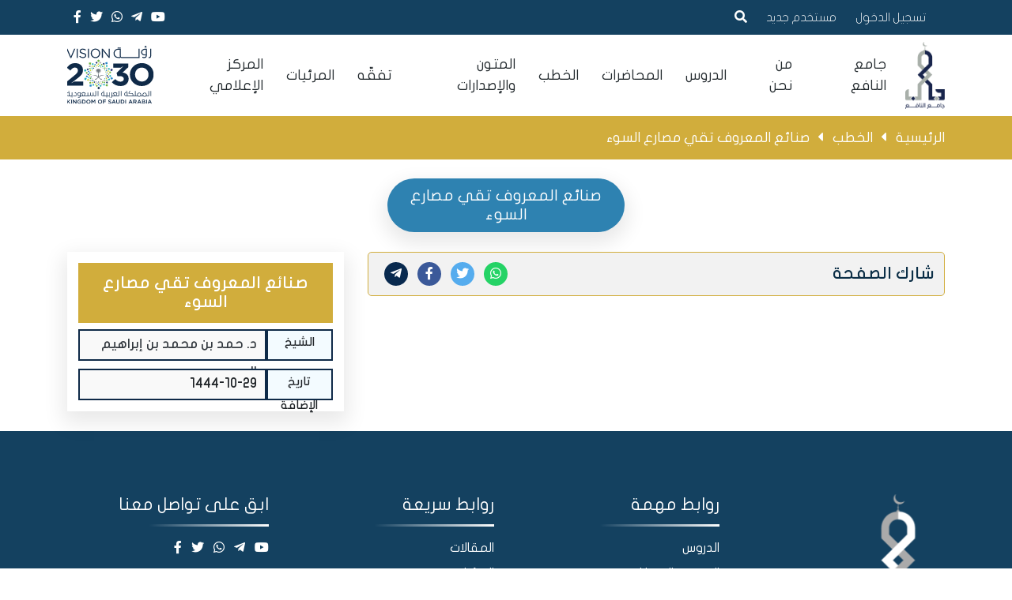

--- FILE ---
content_type: text/html; charset=UTF-8
request_url: https://gmalnafea.org/speeches/34-%d8%b5%d9%86%d8%a7%d8%a6%d8%b9-%d8%a7%d9%84%d9%85%d8%b9%d8%b1%d9%88%d9%81-%d8%aa%d9%82%d9%8a-%d9%85%d8%b5%d8%a7%d8%b1%d8%b9-%d8%a7%d9%84%d8%b3%d9%88%d8%a1
body_size: 9886
content:
<!DOCTYPE html>
<html lang="ar" dir="rtl">

<head>

    <meta charset="UTF-8">
<meta name="viewport" content="width=device-width,initial-scale=1,maximum-scale=2,shrink-to-fit=no" />
<meta name="description" content="">

<meta property="og:url" content="https://gmalnafea.org/speeches/34-%d8%b5%d9%86%d8%a7%d8%a6%d8%b9-%d8%a7%d9%84%d9%85%d8%b9%d8%b1%d9%88%d9%81-%d8%aa%d9%82%d9%8a-%d9%85%d8%b5%d8%a7%d8%b1%d8%b9-%d8%a7%d9%84%d8%b3%d9%88%d8%a1">
<meta property="og:type" content="article">
<meta property="og:title" content="جامع النافع | صنائع المعروف تقي مصارع السوء">
<meta property="og:description" content="">
<meta property="og:image" content="/assets/images/favicon.png">

<meta name="twitter:card" content="summary_large_image">
<meta name="twitter:title" content="جامع النافع | صنائع المعروف تقي مصارع السوء">
<meta name="twitter:description" content="">
<meta name="twitter:image" content="/assets/images/favicon.png">


<meta name="csrf-token" content="lNv3PlXs1sl3PLIYnEtagcElPT3u74fZrisAJLTa" />    <title>جامع النافع | صنائع المعروف تقي مصارع السوء</title>

    <link rel="stylesheet" href="https://cdn.rtlcss.com/bootstrap/v4.5.3/css/bootstrap.min.css">
    <link rel="stylesheet" href="https://cdnjs.cloudflare.com/ajax/libs/font-awesome/5.15.2/css/all.min.css" />
    <link rel="stylesheet" href="https://cdnjs.cloudflare.com/ajax/libs/OwlCarousel2/2.3.4/assets/owl.carousel.min.css" />
    <link rel="stylesheet" href="https://cdnjs.cloudflare.com/ajax/libs/animate.css/4.1.1/animate.min.css" />
    <link rel="stylesheet" href="https://cdnjs.cloudflare.com/ajax/libs/toastr.js/latest/toastr.min.css" />
    <link rel="stylesheet" href="https://cdn.datatables.net/1.11.3/css/dataTables.bootstrap4.min.css" />

    <link rel="stylesheet" href="/assets/site/css/app.css?id=61987493860cef37c3d1">

    <link rel="shortcut icon" href="/assets/images/favicon.png" />
</head>

<body>

    <div class="headerro">
        <div class="top-head">
            <div class="container">
                <div class="top-head-cont d-sm-flex justify-content-between text-center">
                    <div class="info d-flex justify-content-between">

                                                <div class="phone-info ml-sm-4">
                            <a href="https://gmalnafea.org/login">تسجيل الدخول</a>
                        </div>

                        <div class="phone-info ml-sm-4">
                            <a href="https://gmalnafea.org/register">مستخدم جديد</a>
                        </div>
                        
                        
                        <div class="phone-info ml-4" id="searchBtn">
                            <a href="#">
                                <i class="fas fa-search"></i>
                            </a>
                        </div>
                    </div>
                    <div class="social-icons mt-2 mt-sm-0">
                                                <a href="https://www.youtube.com/channel/UCkR8a6KY_6PgGePjZdPsfkw" class="mr-2">
                            <i class="fab fa-youtube"></i>
                        </a>
                        
                                                <a href="https://t.me/gmalnafea" class="mr-2">
                            <i class="fab fa-telegram-plane"></i>
                        </a>
                        
                                                <a href="https://api.whatsapp.com/send?phone=+966552323259" class="mr-2">
                            <i class="fab fa-whatsapp"></i>
                        </a>
                        
                        
                                                <a href="https://twitter.com/gmalnafea" class="mr-2">
                            <i class="fab fa-twitter"></i>
                        </a>
                        
                                                <a href="https://www.facebook.com/gmalnafea" class="mr-2">
                            <i class="fab fa-facebook-f"></i>
                        </a>
                        
                                            </div>
                </div>
            </div>
        </div>
        <header>

            <nav class="navbar navbar-expand-lg main ">

                <div class="container ">
                    <a class="navbar-brand" href="#"><img src="/assets/images/logo.png"></a>
                    <button class="navbar-toggler fas fa-bars " type="button" data-toggle="collapse" data-target="#navbarSupportedContent" aria-controls="navbarSupportedContent" aria-expanded="false" aria-label="Toggle navigation">

                    </button>

                    <div class="collapse navbar-collapse " id="navbarSupportedContent">
                        <ul class="navbar-nav main ml-auto ml-5 ">



                            <li class="nav-item ">
                                <a class="nav-link " href="https://gmalnafea.org">جامع النافع</a>
                            </li>

                            <li class="nav-item ">
                                <a class="nav-link " href="https://gmalnafea.org/about">من نحن</a>
                            </li>

                            <li class="nav-item ">
                                <a class="nav-link " href="https://gmalnafea.org/lessons">الدروس</a>
                            </li>


                            <li class="nav-item ">
                                <a class="nav-link " href="https://gmalnafea.org/lectures">المحاضرات</a>
                            </li>
                            <li class="nav-item">
                                <a class="nav-link " href="https://gmalnafea.org/speeches">الخطب</a>
                            </li>
                            <li class="nav-item">
                                <a class="nav-link " href="https://gmalnafea.org/books">المتون والإصدارات</a>
                            </li>

                            <li class="nav-item">
                                <a class="nav-link " href="https://gmalnafea.org/tafakkahs">تفقّه</a>
                            </li>

                            <li class="nav-item">
                                <a class="nav-link " href="https://gmalnafea.org/videos">المرئيات</a>
                            </li>
                            <li class="nav-item">
                                <a class="nav-link " href="https://gmalnafea.org/media-center/news">المركز الإعلامي</a>
                            </li>

                            <li class="nav-item mr-0">
                                <img src="/assets/site/images/vision.png">
                            </li>
                        </ul>
                    </div>
                </div>
            </nav>

        </header>


        <div class="searchBOx">
            <div class="container">
                <div class="row">
                    <div class="col-lg-4 offset-lg-4">
                        <div class="seachCont">
                            <form action="https://gmalnafea.org/search">
                                <label>العبارة المراد البحث عنها</label>
                                <input name="searchTerm" type="search" class="searchForm" placeholder="العبارة المراد البحث عنها">
                                <label>نوع البحث</label>
                                <select name="searchType" class="typeSelectSearch" style="width: 100% !important">
                                    <option value="all" selected>العنوان والمحتوى</option>
                                    <option value="title">العنوان</option>
                                    <option value="text">المحتوى</option>
                                </select>

                                <input type="submit" value="ابحث" class="submitSearchBtn">
                                <div class="close">
                                    <i class="fas fa-times"></i>
                                </div>
                            </form>
                        </div>
                    </div>
                </div>
            </div>

        </div>
    </div>

    
    <section class="page-container-main">
        <div class="page-overlay-main">
            <div class="pages-links mb-4">
                <div class="container">
                    <ul class="list-unstyled d-flex flex-wrap align-items-center ">
                        <li>
                            <a href="https://gmalnafea.org" class="checked">الرئيسية <i class="fas fa-caret-left ml-2 text-white"></i> </a>
                        </li>

                                                <li>
                            <a href="https://gmalnafea.org/speeches">
                                الخطب
                                 <i class="fas fa-caret-left ml-2 text-white"></i>                             </a>
                        </li>
                                                <li>
                            <a href=" #">
                                صنائع المعروف تقي مصارع السوء
                                                            </a>
                        </li>
                                            </ul>
                </div>
            </div>

            <div class="main-lessons">
    <div class="pageTitle text-center mt-4">
        <h4>صنائع المعروف تقي مصارع السوء</h4>
    </div>
    <div class="container">
        <div class="row">
            <div class="col-lg-8">
                <div class="sharePage mb-4">
                    <div class="row align-items-center">
                        <div class="col-12 mb-3 mb-md-0">
                            <div class="shareCont d-flex align-items-center justify-content-between">
                                <h5>شارك الصفحة</h5>
                                <div class="social-icons mt-2 mt-sm-0">
                                    <a href="https://wa.me/?text=%D8%AC%D8%A7%D9%85%D8%B9+%D8%A7%D9%84%D9%86%D8%A7%D9%81%D8%B9+%7C+%D8%B5%D9%86%D8%A7%D8%A6%D8%B9+%D8%A7%D9%84%D9%85%D8%B9%D8%B1%D9%88%D9%81+%D8%AA%D9%82%D9%8A+%D9%85%D8%B5%D8%A7%D8%B1%D8%B9+%D8%A7%D9%84%D8%B3%D9%88%D8%A1+https://gmalnafea.org/speeches/34-%d8%b5%d9%86%d8%a7%d8%a6%d8%b9-%d8%a7%d9%84%d9%85%d8%b9%d8%b1%d9%88%d9%81-%d8%aa%d9%82%d9%8a-%d9%85%d8%b5%d8%a7%d8%b1%d8%b9-%d8%a7%d9%84%d8%b3%d9%88%d8%a1" class="mr-2">
                                        <i class="fab fa-whatsapp"></i>
                                    </a>
                                    <a href="https://www.twitter.com/intent/tweet?url=https://gmalnafea.org/speeches/34-%d8%b5%d9%86%d8%a7%d8%a6%d8%b9-%d8%a7%d9%84%d9%85%d8%b9%d8%b1%d9%88%d9%81-%d8%aa%d9%82%d9%8a-%d9%85%d8%b5%d8%a7%d8%b1%d8%b9-%d8%a7%d9%84%d8%b3%d9%88%d8%a1" class="mr-2">
                                        <i class="fab fa-twitter"></i>
                                    </a>
                                    <a href="https://www.facebook.com/sharer/sharer.php?u=https://gmalnafea.org/speeches/34-%d8%b5%d9%86%d8%a7%d8%a6%d8%b9-%d8%a7%d9%84%d9%85%d8%b9%d8%b1%d9%88%d9%81-%d8%aa%d9%82%d9%8a-%d9%85%d8%b5%d8%a7%d8%b1%d8%b9-%d8%a7%d9%84%d8%b3%d9%88%d8%a1" class="mr-2">
                                        <i class="fab fa-facebook-f"></i>
                                    </a>
                                    <a href="https://t.me/share/url?url=https://gmalnafea.org/speeches/34-%d8%b5%d9%86%d8%a7%d8%a6%d8%b9-%d8%a7%d9%84%d9%85%d8%b9%d8%b1%d9%88%d9%81-%d8%aa%d9%82%d9%8a-%d9%85%d8%b5%d8%a7%d8%b1%d8%b9-%d8%a7%d9%84%d8%b3%d9%88%d8%a1" class="mr-2">
                                        <i class="fab fa-telegram-plane"></i>
                                    </a>
                                </div>
                            </div>
                        </div>
                    </div>
                </div>
                            </div>
            <div class="col-lg-4">
                <div class="sigleMain">
                    <div class="title text-center">
                        <a href="#">
                            <h5>صنائع المعروف تقي مصارع السوء</h5>
                        </a>
                    </div>
                    <div class="singleDetails">
                        <ul class="list-unstyled">
                            <li>
                                <div class="singleRow d-flex align-items-center justify-content-between">
                                    <div class="caption caption-28">
                                        <p>الشيخ</p>
                                    </div>
                                    <div class="for">
                                        <a class="text-dark" href="https://gmalnafea.org/sheikhs?search=%D8%AF.%20%D8%AD%D9%85%D8%AF%20%D8%A8%D9%86%20%D9%85%D8%AD%D9%85%D8%AF%20%D8%A8%D9%86%20%D8%A5%D8%A8%D8%B1%D8%A7%D9%87%D9%8A%D9%85%20%D8%A7%D9%84%D9%88%D9%87%D9%8A%D8%A8%D9%8A">
                                            <p>د. حمد بن محمد بن إبراهيم الوهيبي </p>
                                        </a>
                                    </div>
                                </div>
                            </li>

                            <li>
                                <div class="singleRow d-flex align-items-center justify-content-between">
                                    <div class="caption caption-28">
                                        <p>تاريخ الإضافة</p>
                                    </div>
                                    <div class="for">
                                        <p>1444-10-29 </p>
                                    </div>
                                </div>
                            </li>

                        </ul>
                    </div>
                </div>
                
            </div>
        </div>
    </div>
</div>

        </div>
    </section>

    

<footer>
    <div class="footer-cont">
        <div class="container">
            <div class="row">
                <div class="col-md-3 mb-5 img-fot">
                    <div class="footer-imgs">
                        <img class="desc" src="/assets/site/images/Asset.svg">
                    </div>
                </div>
                <div class=" col-md-3 mb-3">
                    <div class="links">
                        <h3 class="second-color">روابط مهمة</h3>
                    </div>
                    <div class="links-cont d-flex">
                        <ul class="list-unstyled">
                            <li> <a href="https://gmalnafea.org/lessons">الدروس</a>
                            </li>
                            <li> <a href="https://gmalnafea.org/books">المتون والإصدارات</a>
                            </li>
                            <li> <a href="https://gmalnafea.org/lectures">المحاضرات</a>
                            </li>
                            <li> <a href="https://gmalnafea.org/speeches">الخطب</a>
                            </li>
                        </ul>
                    </div>
                </div>
                <div class=" col-md-3 mb-3">
                    <div class="links">
                        <h3 class="second-color">روابط سريعة</h3>
                    </div>
                    <div class="links-cont d-flex">
                        <ul class="list-unstyled">
                            <li> <a href="https://gmalnafea.org/articles">المقالات</a>
                            </li>
                            <li> <a href="https://gmalnafea.org/videos">المرئيات</a>
                            </li>
                            <li> <a href="https://gmalnafea.org/lectures">المحاضرات</a>
                            </li>
                            <li> <a href="https://gmalnafea.org/media-center/news">الأخبار</a>
                            </li>
                        </ul>
                    </div>
                </div>

                <div class="col-md-3 mb-5">
                    <div class="links">
                        <h3 class="last-color">ابق على تواصل معنا </h3>
                    </div>

                    <div class="follow-cont d-flex flex-wrap">
                        <ul class="list-unstyled">
                            
                                                        <li>
                                <div class="social-icons mt-2 mt-sm-0">
                                                                        <a href="https://www.youtube.com/channel/UCkR8a6KY_6PgGePjZdPsfkw" class="mr-2">
                                        <i class="fab fa-youtube"></i>
                                    </a>
                                    
                                                                        <a href="https://t.me/gmalnafea" class="mr-2">
                                        <i class="fab fa-telegram-plane"></i>
                                    </a>
                                    
                                                                        <a href="https://api.whatsapp.com/send?phone=+966552323259" class="mr-2">
                                        <i class="fab fa-whatsapp"></i>
                                    </a>
                                    
                                    
                                                                        <a href="https://twitter.com/gmalnafea" class="mr-2">
                                        <i class="fab fa-twitter"></i>
                                    </a>
                                    
                                                                        <a href="https://www.facebook.com/gmalnafea" class="mr-2">
                                        <i class="fab fa-facebook-f"></i>
                                    </a>
                                    
                                                                    </div>
                            </li>
                        </ul>
                    </div>
                </div>
            </div>
        </div>
    </div>
</footer>

<div class="last-footer text-center">
    <div class="container">
        <p>جميع الحقوق محفوظة لموقع <span>جامع النافع </span></p>
    </div>
</div>




<div class="follow-cont d-flex flex-wrap fixedIcons d-sm-none">
    <div class="social-icons mt-2 mt-sm-0 text-center w-100 ">
                <a href="https://www.youtube.com/channel/UCkR8a6KY_6PgGePjZdPsfkw" class="mr-2">
            <i class="fab fa-youtube"></i>
        </a>
        
                <a href="https://t.me/gmalnafea" class="mr-2">
            <i class="fab fa-telegram-plane"></i>
        </a>
        
                <a href="https://api.whatsapp.com/send?phone=+966552323259" class="mr-2">
            <i class="fab fa-whatsapp"></i>
        </a>
        
        
                <a href="https://twitter.com/gmalnafea" class="mr-2">
            <i class="fab fa-twitter"></i>
        </a>
        
                <a href="https://www.facebook.com/gmalnafea" class="mr-2">
            <i class="fab fa-facebook-f"></i>
        </a>
        
            </div>
</div>



<button onclick='$([document.documentElement, document.body]).animate({scrollTop: 0}, 500);' id="gotToTopBtn"><i class="fas fa-arrow-up"></i></button>



<script src="https://cdnjs.cloudflare.com/ajax/libs/jquery/3.5.1/jquery.min.js"></script>
<script src="https://cdnjs.cloudflare.com/ajax/libs/popper.js/1.14.6/umd/popper.min.js"></script>
<script src="https://cdn.rtlcss.com/bootstrap/v4.2.1/js/bootstrap.min.js"></script>
<script src="https://kit.fontawesome.com/9e3e3d72ac.js"></script>
<script src="https://cdnjs.cloudflare.com/ajax/libs/OwlCarousel2/2.3.4/owl.carousel.min.js"></script>
<script src="https://cdn.boomcdn.com/libs/wow-js/1.3.0/wow.min.js"></script>
<script src="https://cdnjs.cloudflare.com/ajax/libs/jQuery.Marquee/1.5.0/jquery.marquee.min.js"></script>
<script src="https://cdnjs.cloudflare.com/ajax/libs/toastr.js/latest/toastr.min.js"></script>
<script src="https://www.google.com/recaptcha/api.js?hl=ar"></script>
<script src="https://cdn.datatables.net/v/bs4/jszip-2.5.0/dt-1.10.22/af-2.3.5/b-1.6.5/b-colvis-1.6.5/b-flash-1.6.5/b-html5-1.6.5/b-print-1.6.5/cr-1.5.2/fc-3.3.1/fh-3.1.7/kt-2.5.3/r-2.2.6/rg-1.1.2/rr-1.2.7/sc-2.0.3/sl-1.3.1/datatables.min.js"></script>



<script>
    var jsConfig = JSON.parse(`{"locale":{"site":{"gmalnafea":"\u062c\u0627\u0645\u0639 \u0627\u0644\u0646\u0627\u0641\u0639","important_links":"\u0631\u0648\u0627\u0628\u0637 \u0645\u0647\u0645\u0629","new_contact_message":"\u0631\u0633\u0627\u0644\u0629 \u062c\u062f\u064a\u062f\u0629 \u0645\u0646 \u062a\u0648\u0627\u0635\u0644 \u0645\u0639\u0646\u0627","you_can_contact_us_via":"\u064a\u0645\u0643\u0646\u0643 \u0627\u0644\u062a\u0648\u0627\u0635\u0644 \u0645\u0639\u0646\u0627 \u0645\u0646 \u062e\u0644\u0627\u0644","stay_in_touch_with_us":"\u0627\u0628\u0642 \u0639\u0644\u0649 \u062a\u0648\u0627\u0635\u0644 \u0645\u0639\u0646\u0627","share_page":"\u0634\u0627\u0631\u0643 \u0627\u0644\u0635\u0641\u062d\u0629","index":"\u0627\u0644\u0641\u0647\u0631\u0633","search_here":"\u0627\u0628\u062d\u062b \u0647\u0646\u0627","search":"\u0627\u0628\u062d\u062b","sheikh":"\u0627\u0644\u0634\u064a\u062e","date":"\u0627\u0644\u062a\u0627\u0631\u064a\u062e","files":"\u0627\u0644\u0645\u0644\u0641\u0627\u062a","parts":"\u0627\u0644\u0623\u062c\u0632\u0627\u0621","media_center":"\u0627\u0644\u0645\u0631\u0643\u0632 \u0627\u0644\u0625\u0639\u0644\u0627\u0645\u064a","all":"\u0627\u0644\u0643\u0644","hijri":"\u0647\u0640","more":"\u0627\u0644\u0645\u0632\u064a\u062f","quran_memorization":"\u062d\u0644\u0642\u0627\u062a \u062a\u062d\u0641\u064a\u0638 \u0627\u0644\u0642\u0631\u0622\u0646","broadcast_now":"\u064a\u0628\u062b \u0627\u0644\u0622\u0646 :","radio_table":"\u062c\u062f\u0648\u0644 \u0627\u0644\u0625\u0630\u0627\u0639\u0629","broadcast_table":"\u062c\u062f\u0648\u0644 \u0627\u0644\u0628\u062b","logout":"\u062a\u0633\u062c\u064a\u0644 \u0627\u0644\u062e\u0631\u0648\u062c","enter_login_credentials":"\u0623\u062f\u062e\u0644 \u0628\u064a\u0627\u0646\u0627\u062a \u0627\u0644\u062f\u062e\u0648\u0644","login":"\u062a\u0633\u062c\u064a\u0644 \u0627\u0644\u062f\u062e\u0648\u0644","fill_the_data_please":"\u0627\u0644\u0631\u062c\u0627\u0621 \u062a\u0639\u0628\u0626\u0629 \u0627\u0644\u0628\u064a\u0627\u0646\u0627\u062a \u0623\u062f\u0646\u0627\u0647","participation":"\u0627\u0634\u062a\u0631\u0627\u0643","enter_your_email":"\u0623\u062f\u062e\u0644 \u0628\u0631\u064a\u062f\u0643 \u0627\u0644\u0625\u0644\u0643\u062a\u0631\u0648\u0646\u064a","you_recived_message_because_you_want_to_reset_password":"\u0648\u0635\u0644\u062a\u0643 \u0647\u0630\u0647 \u0627\u0644\u0631\u0633\u0627\u0644\u0629 \u0644\u0623\u0646\u0643 \u0637\u0644\u0628\u062a \u0627\u0633\u062a\u0631\u062f\u0627\u062f \u0643\u0644\u0645\u0629 \u0627\u0644\u0645\u0631\u0648\u0631","click_button_to_reset_password":"\u0627\u0636\u063a\u0637 \u0639\u0644\u0649 \u0627\u0644\u0632\u0631 \u0644\u0625\u0639\u0627\u062f\u0629 \u062a\u0639\u064a\u064a\u0646 \u0643\u0644\u0645\u0629 \u0627\u0644\u0645\u0631\u0648\u0631","this_link_will_expire_after":"\u0647\u0630\u0627 \u0627\u0644\u0631\u0627\u0628\u0637 \u0633\u062a\u0646\u062a\u0647\u064a \u0635\u0644\u0627\u062d\u064a\u062a\u0647 \u0628\u0639\u062f :count \u062f\u0642\u064a\u0642\u0629 .","enter_new_password":"\u0623\u062f\u062e\u0644 \u0643\u0644\u0645\u0629 \u0627\u0644\u0645\u0631\u0648\u0631 \u0627\u0644\u062c\u062f\u064a\u062f\u0629","save":"\u062d\u0641\u0638","welcome":"\u0623\u0647\u0644\u0627\u064b \u0628\u0643","ticket_stored_successfully":"\u062a\u0645 \u0641\u062a\u062d \u062a\u0630\u0643\u0631\u0629 \u0628\u0646\u062c\u0627\u062d , \u0633\u064a\u062a\u0645 \u0627\u0644\u0631\u062f \u0639\u0644\u064a\u0647\u0627 \u0645\u0646 \u0642\u0628\u0644 \u0627\u0644\u0625\u062f\u0627\u0631\u0629 \u0642\u0631\u064a\u0628\u0627\u064b","ticket_chat_stored_successfully":"\u062a\u0645\u062a \u0625\u0636\u0627\u0641\u0629 \u0627\u0644\u0631\u062f \u0628\u0646\u062c\u0627\u062d , \u0633\u064a\u062a\u0645 \u0627\u0644\u0631\u062f  \u0645\u0646 \u0642\u0628\u0644 \u0627\u0644\u0625\u062f\u0627\u0631\u0629 \u0642\u0631\u064a\u0628\u0627\u064b","unread_messages":"\u0627\u0644\u0631\u0633\u0627\u0626\u0644 \u063a\u064a\u0631 \u0627\u0644\u0645\u0642\u0631\u0648\u0621\u0629","tickets":"\u0627\u0644\u062a\u0630\u0627\u0643\u0631","record":"\u062a\u0633\u062c\u064a\u0644 \u0635\u0648\u062a\u064a","open_ticket":"\u0641\u062a\u062d \u062a\u0630\u0643\u0631\u0629","enter_ticket_text_or_record_it":"\u0623\u062f\u062e\u0644 \u0646\u0635 \u0627\u0644\u0645\u0634\u0643\u0644\u0629 \u0623\u0648 \u0633\u062c\u0644\u0647\u0627 \u0635\u0648\u062a\u064a\u0627\u064b","add_ticket":"\u0625\u0636\u0627\u0641\u0629 \u062a\u0630\u0643\u0631\u0629","reset_password":"\u0625\u0639\u0627\u062f\u0629 \u062a\u0639\u064a\u064a\u0646 \u0643\u0644\u0645\u0629 \u0627\u0644\u0645\u0631\u0648\u0631","restore_password":"\u0627\u0633\u062a\u0639\u0627\u062f\u0629 \u0643\u0644\u0645\u0629 \u0627\u0644\u0645\u0631\u0648\u0631","download":"\u062a\u062d\u0645\u064a\u0644","copyright_reserved_for_website":"\u062c\u0645\u064a\u0639 \u0627\u0644\u062d\u0642\u0648\u0642 \u0645\u062d\u0641\u0648\u0638\u0629 \u0644\u0645\u0648\u0642\u0639","fast_links":"\u0631\u0648\u0627\u0628\u0637 \u0633\u0631\u064a\u0639\u0629","send":"\u0625\u0631\u0633\u0627\u0644","newsletter":"\u0627\u0644\u0642\u0627\u0626\u0645\u0629 \u0627\u0644\u0628\u0631\u064a\u062f\u064a\u0629","subscribe_to_receive_all_new_website":"\u0627\u0634\u062a\u0631\u0643 \u0644\u064a\u0635\u0644\u0643 \u062c\u062f\u064a\u062f \u0627\u0644\u0645\u0648\u0642\u0639","every_day_verse_and_interpretation":"\u0643\u0644 \u064a\u0648\u0645 \u0622\u064a\u0629 \u0648 \u062a\u0641\u0633\u064a\u0640\u0631","register_to_watch_lessons":"\u0627\u0644\u062a\u0633\u062c\u064a\u0644 \u0644\u062d\u0636\u0648\u0631 \u0627\u0644\u062f\u0631\u0648\u0633","book":"\u0627\u0644\u0645\u062a\u0646","part":"\u0627\u0644\u062c\u0632\u0621","course":"\u0627\u0644\u062f\u0648\u0631\u0629","created_at":"\u062a\u0627\u0631\u064a\u062e \u0627\u0644\u0625\u0636\u0627\u0641\u0629","articles_on_occasions":"\u0645\u0642\u0627\u0644\u0627\u062a \u0641\u064a \u0645\u0646\u0627\u0633\u0628\u0627\u062a","new_books":"\u062c\u062f\u064a\u062f \u0627\u0644\u0625\u0635\u062f\u0627\u0631\u0627\u062a","courses":"\u0627\u0644\u062f\u0648\u0631\u0627\u062a","listening":"\u0627\u0644\u0627\u0633\u062a\u0645\u0627\u0639","listen":"\u0627\u0633\u062a\u0645\u0627\u0639","share":"\u0645\u0634\u0627\u0631\u0643\u0629","sheikh_biography":"\u062a\u0631\u062c\u0645\u0629 \u0627\u0644\u0634\u064a\u062e","sheikh_materials":"\u0645\u0648\u0627\u062f \u0627\u0644\u0634\u064a\u062e","search_results":"\u0646\u062a\u0627\u0626\u062c \u0627\u0644\u0628\u062d\u062b","searchType":{"lesson":"\u0627\u0644\u062f\u0631\u0648\u0633","speech":"\u0627\u0644\u062e\u0637\u0628","lecture":"\u0627\u0644\u0645\u062d\u0627\u0636\u0631\u0627\u062a","book":"\u0627\u0644\u0645\u062a\u0648\u0646 \u0648\u0627\u0644\u0625\u0635\u062f\u0627\u0631\u0627\u062a","video":"\u0627\u0644\u0645\u0631\u0626\u064a\u0627\u062a","tafakkah":"\u062a\u0641\u0642\u0651\u0647","article":"\u0627\u0644\u0645\u0642\u0627\u0644\u0627\u062a","short_message":"\u0627\u0644\u0631\u0633\u0627\u0626\u0644 \u0627\u0644\u0642\u0635\u064a\u0631\u0629"}},"messages":{"success":{"updated":"\u062a\u0645 \u0627\u0644\u062a\u0639\u062f\u064a\u0644 \u0628\u0646\u062c\u0627\u062d .","added":"\u062a\u0645 \u0627\u0644\u0625\u0636\u0627\u0641\u0629 \u0628\u0646\u062c\u0627\u062d .","deleted":"\u062a\u0645 \u0627\u0644\u062d\u0630\u0641 \u0628\u0645\u062c\u0627\u062d .","logout":"\u062a\u0645 \u062a\u0633\u062c\u064a\u0644 \u0627\u0644\u062e\u0631\u0648\u062c \u0628\u0646\u062c\u0627\u062d .","sent":"\u062a\u0645 \u0627\u0644\u0625\u0631\u0633\u0627\u0644 \u0628\u0646\u062c\u0627\u062d","tickets":{"closed":"\u062a\u0645 \u0625\u063a\u0644\u0627\u0642 \u0627\u0644\u062a\u0630\u0643\u0631\u0629 \u0628\u0646\u062c\u0627\u062d","replied":"\u062a\u0645\u062a \u0625\u0636\u0627\u0641\u0629 \u0627\u0644\u0631\u062f \u0628\u0646\u062c\u0627\u062d"},"newsletters":{"addedd":"\u062a\u0645 \u0627\u0644\u0625\u0636\u0627\u0641\u0629 \u0644\u0644\u0642\u0627\u0626\u0645\u0629 \u0627\u0644\u0628\u0631\u064a\u062f\u064a\u0629 \u0628\u062c\u0627\u062d ."}},"error":{"old_password_wrong":"\u0643\u0644\u0645\u0629 \u0627\u0644\u0645\u0631\u0648\u0631 \u0627\u0644\u0642\u062f\u064a\u0645\u0629 \u062e\u0627\u0637\u0626\u0629","something_went_wrong_try_again_later":"\u062d\u062f\u062b \u062e\u0637\u0623 \u0645\u0627 , \u062d\u0627\u0648\u0644 \u0641\u064a \u0648\u0642\u062a \u0622\u062e\u0631","super_admin":{"only_one_delete":"\u0644\u0627 \u064a\u0645\u0643\u0646 \u0627\u0644\u062d\u0630\u0641 !! \u0647\u0646\u0627\u0643 \u0625\u062f\u0627\u0631\u064a \u0623\u0639\u0644\u0649 \u0648\u0627\u062d\u062f \u0641\u064a \u0627\u0644\u0646\u0638\u0627\u0645 .","only_one_edit":"\u0644\u0627 \u064a\u0645\u0643\u0646 \u0627\u0644\u062a\u0639\u062f\u064a\u0644 \u0645\u0646 \u0625\u062f\u0627\u0631\u064a \u0623\u0639\u0644\u0649 \u0625\u0644\u0649 \u0625\u062f\u0627\u0631\u064a \u0639\u0627\u062f\u064a , \u0644\u0627 \u064a\u0648\u062c\u062f \u063a\u064a\u0631 \u0625\u062f\u0627\u0631\u064a \u0623\u0639\u0644\u0649 \u0648\u0627\u062d\u062f \u0641\u064a \u0627\u0644\u0646\u0638\u0627\u0645."},"videos":{"sections":{"cannot_delete_related_videos":"\u0644\u0627 \u064a\u0645\u0643\u0646 \u0627\u0644\u062d\u0630\u0641 !! \u0647\u0646\u0627\u0643 \u0645\u0631\u0626\u064a\u0627\u062a \u0645\u0631\u062a\u0628\u0637\u0629"}},"lessons":{"sections":{"cannot_delete_related_lessons":"\u0644\u0627 \u064a\u0645\u0643\u0646 \u0627\u0644\u062d\u0630\u0641 !! \u0647\u0646\u0627\u0643 \u062f\u0631\u0648\u0633 \u0645\u0631\u062a\u0628\u0637\u0629"}},"tafakkahs":{"sections":{"cannot_delete_related_tafakkahs":"\u0644\u0627 \u064a\u0645\u0643\u0646 \u0627\u0644\u062d\u0630\u0641 !! \u0647\u0646\u0627\u0643 \u0639\u0646\u0627\u0635\u0631 \u0645\u0646 \u0642\u0633\u0645 \u062a\u0641\u0642\u0651\u0647 \u0645\u0631\u062a\u0628\u0637\u0629"}},"books":{"cannot_delete_related_lessons":"\u0644\u0627 \u064a\u0645\u0643\u0646 \u0627\u0644\u062d\u0630\u0641 !! \u0647\u0646\u0627\u0643 \u062f\u0631\u0648\u0633 \u0645\u0631\u062a\u0628\u0637\u0629","cannot_delete_related_tafakkahs":"\u0644\u0627 \u064a\u0645\u0643\u0646 \u0627\u0644\u062d\u0630\u0641 !! \u0647\u0646\u0627\u0643 \u0639\u0646\u0627\u0635\u0631 \u0645\u0646 \u0642\u0633\u0645 \u062a\u0641\u0642\u0651\u0647 \u0645\u0631\u062a\u0628\u0637\u0629"},"categories":{"cannot_delete_related_videos":"\u0644\u0627 \u064a\u0645\u0643\u0646 \u0627\u0644\u062d\u0630\u0641 !! \u0647\u0646\u0627\u0643 \u0645\u0631\u0626\u064a\u0627\u062a \u0645\u0631\u062a\u0628\u0637\u0629","cannot_delete_related_books":"\u0644\u0627 \u064a\u0645\u0643\u0646 \u0627\u0644\u062d\u0630\u0641 !! \u0647\u0646\u0627\u0643 \u0645\u062a\u0648\u0646 \u0645\u0631\u062a\u0628\u0637\u0629","cannot_delete_related_lessons":"\u0644\u0627 \u064a\u0645\u0643\u0646 \u0627\u0644\u062d\u0630\u0641 !! \u0647\u0646\u0627\u0643 \u062f\u0631\u0648\u0633 \u0645\u0631\u062a\u0628\u0637\u0629","cannot_delete_related_lectures":"\u0644\u0627 \u064a\u0645\u0643\u0646 \u0627\u0644\u062d\u0630\u0641 !! \u0647\u0646\u0627\u0643 \u0645\u062d\u0627\u0636\u0631\u0627\u062a \u0645\u0631\u062a\u0628\u0637\u0629","cannot_delete_related_speeches":"\u0644\u0627 \u064a\u0645\u0643\u0646 \u0627\u0644\u062d\u0630\u0641 !! \u0647\u0646\u0627\u0643 \u062e\u0637\u0628 \u0645\u0631\u062a\u0628\u0637\u0629","cannot_delete_related_short_messages":"\u0644\u0627 \u064a\u0645\u0643\u0646 \u0627\u0644\u062d\u0630\u0641 !! \u0647\u0646\u0627\u0643 \u0631\u0633\u0627\u0626\u0644 \u0642\u0635\u064a\u0631\u0629 \u0645\u0631\u062a\u0628\u0637\u0629","cannot_delete_related_tafakkahs":"\u0644\u0627 \u064a\u0645\u0643\u0646 \u0627\u0644\u062d\u0630\u0641 !! \u0647\u0646\u0627\u0643 \u0639\u0646\u0627\u0635\u0631 \u0645\u0646 \u0642\u0633\u0645 \u062a\u0641\u0642\u0651\u0647 \u0645\u0631\u062a\u0628\u0637\u0629"},"sheikhs":{"cannot_delete_related_videos":"\u0644\u0627 \u064a\u0645\u0643\u0646 \u0627\u0644\u062d\u0630\u0641 !! \u0647\u0646\u0627\u0643 \u0645\u0631\u0626\u064a\u0627\u062a \u0645\u0631\u062a\u0628\u0637\u0629","cannot_delete_related_books":"\u0644\u0627 \u064a\u0645\u0643\u0646 \u0627\u0644\u062d\u0630\u0641 !! \u0647\u0646\u0627\u0643 \u0645\u062a\u0648\u0646 \u0645\u0631\u062a\u0628\u0637\u0629","cannot_delete_related_lessons":"\u0644\u0627 \u064a\u0645\u0643\u0646 \u0627\u0644\u062d\u0630\u0641 !! \u0647\u0646\u0627\u0643 \u062f\u0631\u0648\u0633 \u0645\u0631\u062a\u0628\u0637\u0629","cannot_delete_related_lectures":"\u0644\u0627 \u064a\u0645\u0643\u0646 \u0627\u0644\u062d\u0630\u0641 !! \u0647\u0646\u0627\u0643 \u0645\u062d\u0627\u0636\u0631\u0627\u062a \u0645\u0631\u062a\u0628\u0637\u0629","cannot_delete_related_speeches":"\u0644\u0627 \u064a\u0645\u0643\u0646 \u0627\u0644\u062d\u0630\u0641 !! \u0647\u0646\u0627\u0643 \u062e\u0637\u0628 \u0645\u0631\u062a\u0628\u0637\u0629","cannot_delete_related_short_messages":"\u0644\u0627 \u064a\u0645\u0643\u0646 \u0627\u0644\u062d\u0630\u0641 !! \u0647\u0646\u0627\u0643 \u0631\u0633\u0627\u0626\u0644 \u0642\u0635\u064a\u0631\u0629 \u0645\u0631\u062a\u0628\u0637\u0629","cannot_delete_related_tafakkahs":"\u0644\u0627 \u064a\u0645\u0643\u0646 \u0627\u0644\u062d\u0630\u0641 !! \u0647\u0646\u0627\u0643 \u0639\u0646\u0627\u0635\u0631 \u0645\u0646 \u0642\u0633\u0645 \u062a\u0641\u0642\u0651\u0647 \u0645\u0631\u062a\u0628\u0637\u0629"},"settings":{"unknown_mainKey":"\u0627\u0644\u0639\u0645\u0644\u064a\u0629 \u063a\u064a\u0631 \u0645\u0639\u0631\u0648\u0641\u0629 , \u062d\u0627\u0648\u0644 \u0645\u062c\u062f\u062f\u0627\u064b"},"newsletter":{"error_on_sending_email":"\u062d\u062f\u062b \u062e\u0637\u0623 \u0645\u0627 \u0623\u062b\u0646\u0627\u0621\u0627\u0644\u0625\u0631\u0633\u0627\u0644 , \u0627\u0644\u0631\u062c\u0627\u0621 \u0627\u0644\u0645\u062d\u0627\u0648\u0644\u0629 \u0644\u0627\u062d\u0642\u0627\u064b ."},"you_must_pass_google_recaptcha":"\u064a\u062c\u0628 \u0639\u0644\u064a\u0643 \u062a\u062c\u0627\u0648\u0632 \u0627\u0644\u062a\u062d\u0642\u0642 \u0623\u0648\u0644\u0627\u064b !"},"info":{"super_admin":{"no_need_permissions":"\u0644\u064a\u0633 \u0647\u0646\u0627\u0643 \u062f\u0627\u0639\u064a \u0644\u0625\u0636\u0627\u0641\u0629 \u0623\u062f\u0648\u0627\u0631 \u0644\u0644\u0625\u062f\u0627\u0631\u064a \u0627\u0644\u0623\u0639\u0644\u0649 ."},"tickets":{"chats":{"record_or_text_to_store":"\u064a\u062c\u0628 \u0639\u0644\u064a\u0643 \u062a\u0633\u062c\u064a\u0644 \u0635\u0648\u062a \u0623\u0648 \u0643\u062a\u0627\u0628\u0629 \u0646\u0635 \u0627\u0644\u0631\u062f","record_permission_must_be_granted":"\u064a\u062c\u0628 \u0639\u0644\u064a\u0643 \u0645\u0646\u062d \u0627\u0644\u0635\u0644\u0627\u062d\u064a\u0629 \u0644\u0644\u0645\u062a\u0635\u0641\u062d \u0644\u062a\u0633\u062c\u064a\u0644 \u0627\u0644\u0635\u0648\u062a","recording_click_to_stop":"\u062c\u0627\u0631\u064a \u0627\u0644\u062a\u0633\u062c\u064a\u0644 (\u0627\u0636\u063a\u0637 \u0644\u0644\u062a\u0648\u0642\u0641)"}}},"tooltips":{"leave_it_empty_if_you_wont_update":"\u0627\u062a\u0631\u0643 \u0627\u0644\u062d\u0642\u0644 \u0641\u0627\u0631\u063a\u0627\u064b \u0625\u0630\u0627 \u0643\u0646\u062a \u0644\u0627 \u062a\u0631\u064a\u062f \u062a\u0639\u062f\u064a\u0644\u0647."}},"labels":{"add":"\u0625\u0636\u0627\u0641\u0629","show":"\u0639\u0631\u0636","login":"\u062a\u0633\u062c\u064a\u0644 \u0627\u0644\u062f\u062e\u0648\u0644","click_to_choose":"\u0627\u0646\u0642\u0631 \u0644\u0644\u0627\u062e\u062a\u064a\u0627\u0631","edit":"\u062a\u0639\u062f\u064a\u0644","delete":"\u062d\u0630\u0641","options":"\u0627\u0644\u062e\u064a\u0627\u0631\u0627\u062a","save":"\u062d\u0641\u0638","yes":"\u0646\u0639\u0645","no":"\u0644\u0627","logout":"\u062a\u0633\u062c\u064a\u0644 \u0627\u0644\u062e\u0631\u0648\u062c","sort":"\u0627\u0644\u062a\u0631\u062a\u064a\u0628","previewX":"\u0645\u0639\u0627\u064a\u0646\u0629 :X","all":"\u0627\u0644\u0643\u0644","settings":{"admin_panel":"\u0644\u0648\u062d\u0629 \u0627\u0644\u062a\u062d\u0643\u0645","social":"\u0631\u0648\u0627\u0628\u0637 \u0627\u0644\u062a\u0648\u0627\u0635\u0644","contact":"\u062a\u0648\u0627\u0635\u0644 \u0645\u0639\u0646\u0627","general":"\u0625\u0639\u062f\u0627\u062f\u0627\u062a \u0639\u0627\u0645\u0629","website_home":"\u0627\u0644\u0635\u0641\u062d\u0629 \u0627\u0644\u0631\u0626\u064a\u0633\u064a\u0629 \u0644\u0644\u0645\u0648\u0642\u0639"},"theme":{"lite-purple":"\u0623\u0631\u062c\u0648\u0627\u0646\u064a","lite-blue":"\u0623\u0632\u0631\u0642"},"not_exists":"\u063a\u064a\u0631 \u0645\u0648\u062c\u0648\u062f","are_you_sure":"\u0647\u0644 \u0623\u0646\u062a \u0645\u062a\u0623\u0643\u062f ?","admin_panel":"\u0644\u0648\u062d\u0629 \u0627\u0644\u062a\u062d\u0643\u0645","admins":"\u0627\u0644\u0625\u062f\u0627\u0631\u064a\u0648\u0646","site_material":"\u0645\u0648\u0627\u062f \u0627\u0644\u0645\u0648\u0642\u0639","index":"\u0627\u0644\u0641\u0647\u0631\u0633","send":"\u0625\u0631\u0633\u0627\u0644","indices":"\u0627\u0644\u0641\u0647\u0627\u0631\u0633","videos":"\u0627\u0644\u0645\u0631\u0626\u064a\u0627\u062a","sections":"\u0627\u0644\u0623\u0642\u0633\u0627\u0645","lessons":"\u0627\u0644\u062f\u0631\u0648\u0633","lesson":"\u0627\u0644\u062f\u0631\u0633","course":"\u0627\u0644\u062f\u0648\u0631\u0629","courses":"\u0627\u0644\u062f\u0648\u0631\u0627\u062a","show_children":"\u0625\u0638\u0647\u0627\u0631 \u0627\u0644\u0623\u0628\u0646\u0627\u0621","hide_children":"\u0625\u062e\u0641\u0627\u0621 \u0627\u0644\u0623\u0628\u0646\u0627\u0621","hijri_symbol":"\u0647\u0640","media_center":"\u0627\u0644\u0645\u0631\u0643\u0632 \u0627\u0644\u0625\u0639\u0644\u0627\u0645\u064a","tafakkahs":"\u062a\u0641\u0642\u0651\u0647","quran_memorization":"\u062a\u062d\u0641\u064a\u0638 \u0627\u0644\u0642\u0631\u0622\u0646","live_settings":"\u0625\u0639\u062f\u0627\u062f\u0627\u062a \u0627\u0644\u0645\u0628\u0627\u0634\u0631","live_title":"\u0639\u0646\u0648\u0627\u0646 \u0627\u0644\u0645\u0628\u0627\u0634\u0631 \u0627\u0644\u062d\u0627\u0644\u064a","live_voice_code":"\u0643\u0648\u062f \u0627\u0644\u0635\u0648\u062a \u0627\u0644\u0645\u0628\u0627\u0634\u0631 \u0627\u0644\u062d\u0627\u0644\u064a","live_video_code":"\u0643\u0648\u062f \u0627\u0644\u0641\u064a\u062f\u064a\u0648 \u0627\u0644\u0645\u0628\u0627\u0634\u0631 \u0627\u0644\u062d\u0627\u0644\u064a","All_rights_reserved":"\u062c\u0645\u064a\u0639 \u0627\u0644\u062d\u0642\u0648\u0642 \u0645\u062d\u0641\u0648\u0638\u0629","users":"\u0627\u0644\u0645\u0633\u062a\u062e\u062f\u0645\u0648\u0646","live_broadcast_views":"\u0645\u0634\u0627\u0647\u062f\u0627\u062a \u0627\u0644\u0628\u062b \u0627\u0644\u0645\u0628\u0627\u0634\u0631","live_lessons_views":"\u0645\u0634\u0627\u0647\u062f\u0627\u062a \u0627\u0644\u0645\u0633\u062a\u062e\u062f\u0645 \u0644\u0644\u0628\u062b","certificates":"\u0627\u0644\u0634\u0647\u0627\u062f\u0627\u062a","view_date":"\u062a\u0627\u0631\u064a\u062e \u0627\u0644\u0645\u0634\u0627\u0647\u062f\u0629","view_time":"\u0648\u0642\u062a \u0627\u0644\u0645\u0634\u0627\u0647\u062f\u0629","unread_messages":"\u0627\u0644\u0631\u0633\u0627\u0626\u0644 \u063a\u064a\u0631 \u0627\u0644\u0645\u0642\u0631\u0648\u0621\u0629","state":{"open":"\u0645\u0641\u062a\u0648\u062d\u0629","closed":"\u0645\u063a\u0644\u0642\u0629"},"close":"\u0625\u063a\u0644\u0627\u0642","add_reply":"\u0625\u0636\u0627\u0641\u0629 \u0631\u062f","record":"\u062a\u0633\u062c\u064a\u0644 \u0635\u0648\u062a\u064a","search_term":"\u0627\u0644\u0639\u0628\u0627\u0631\u0629 \u0627\u0644\u0645\u0631\u0627\u062f \u0627\u0644\u0628\u062d\u062b \u0639\u0646\u0647\u0627","search_type":"\u0646\u0648\u0639 \u0627\u0644\u0628\u062d\u062b","title_and_content":"\u0627\u0644\u0639\u0646\u0648\u0627\u0646 \u0648\u0627\u0644\u0645\u062d\u062a\u0648\u0649","content":"\u0627\u0644\u0645\u062d\u062a\u0648\u0649","type":"\u0627\u0644\u0646\u0648\u0639"},"datatable":{"sEmptyTable":"\u0644\u0627 \u064a\u0648\u062c\u062f \u0628\u064a\u0627\u0646\u0627\u062a","sInfo":"\u0625\u0638\u0647\u0627\u0631 (_START_) \u0625\u0644\u0649 (_END_) \u0645\u0646 \u0623\u0635\u0644 (_TOTAL_) \u0633\u0637\u0631","sInfoEmpty":"","sInfoFiltered":"\u0639\u0631\u0636 (_MAX_) \u0641\u0642\u0637 \u0645\u0646 \u0645\u062c\u0645\u0648\u0639 \u0627\u0644\u0633\u0637\u0648\u0631","sInfoPostFix":"","sInfoThousands":",","sLengthMenu":"\u0625\u0638\u0647\u0627\u0631 _MENU_ \u0633\u0637\u0631","sLoadingRecords":"\u062c\u0627\u0631 \u0627\u0644\u062a\u062d\u0645\u064a\u0644...","sProcessing":"\u0645\u0639\u0627\u0644\u062c\u0629...","sSearch":"\u0628\u062d\u062b \u0633\u0631\u064a\u0639 ","sZeroRecords":"\u0644\u0645 \u064a\u0639\u062b\u0631 \u0639\u0644\u0649 \u0623\u064a \u0646\u062a\u0627\u0626\u062c","oPaginate":{"sFirst":"\u0627\u0644\u0623\u0648\u0644","sLast":"\u0627\u0644\u0623\u062e\u064a\u0631","sNext":"\u0627\u0644\u062a\u0627\u0644\u064a","sPrevious":"\u0627\u0644\u0633\u0627\u0628\u0642"}}}}`);
</script>

<script src="/assets/site/js/vendor.js?id=8c4f366538a4c9a46bac"></script>
<script src="/assets/site/js/app.js?id=87a327abefbcc37f0c64"></script>

</body>

</html>

--- FILE ---
content_type: text/css
request_url: https://gmalnafea.org/assets/site/css/app.css?id=61987493860cef37c3d1
body_size: 5691
content:
@font-face{font-family:light;src:url(../fonts/light.ttf)}@font-face{font-family:med;src:url(../fonts/med.ttf)}@font-face{font-family:reg;src:url(../fonts/reg.ttf)}body{font-family:reg,sans-serif}@media (min-width:1300px){.container{max-width:1220px!important}}nav.navbar{padding:4px!important}nav.navbar ul{align-items:center}nav.navbar ul li{margin-left:14px;position:relative;transition:.3s ease-in-out;-webkit-transition:.3s ease-in-out;-moz-transition:ease-in-out .3s;-ms-transition:ease-in-out .3s;-o-transition:ease-in-out .3s;padding-bottom:0;overflow:hidden}nav.navbar ul li:after{position:absolute;bottom:0;content:"";background:#092a4f;height:2px;width:95%;right:-200px;transition:.5s ease-in-out;-webkit-transition:.5s ease-in-out;-moz-transition:ease-in-out .5s;-ms-transition:ease-in-out .5s;-o-transition:ease-in-out .5s;z-index:999999}nav.navbar ul li:hover:after{right:0}nav.navbar ul li a{color:#232a2e;font-size:18px;font-family:reg;transition:.5s ease-in-out;-webkit-transition:.5s ease-in-out;-moz-transition:ease-in-out .5s;-ms-transition:ease-in-out .5s;-o-transition:ease-in-out .5s}nav.navbar ul li a.order-price{padding:6px 36px!important;color:#fff!important;border-radius:5px;-webkit-border-radius:5px;-moz-border-radius:5px;-ms-border-radius:5px;-o-border-radius:5px;margin-right:20px;border:2px solid #fff}nav.navbar .navbar-brand img{max-width:240px}nav.navbar button{outline:0!important}nav.navbar .fa-bars{color:#092a4f}.cont-a:after{display:none}.cont-a{transition:.5s ease-in-out;-webkit-transition:.5s ease-in-out;-moz-transition:ease-in-out .5s;-ms-transition:ease-in-out .5s;-o-transition:ease-in-out .5s}.cont-a a:hover{background-color:#fff;color:#092a4f!important}.fex{position:fixed!important;right:0;z-index:9999999;box-shadow:0 10px 30px rgba(0,0,0,.08);background:#fff}.info{color:#000}.phone-info{letter-spacing:4px}.info i{color:#888}.top-head-cont a{color:#fff;text-decoration:none;font-family:light;letter-spacing:0}.top-head-cont a i{color:#fff}.top-head{background-color:#144160;padding:10px 0}.slider .owl-nav{display:flex!important;align-items:center;justify-content:space-between;position:absolute;top:calc(50% - 50px);right:0;width:100%}.slider .owl-dots{display:none!important}.owl-nav button{height:100px;background:#dba440!important;width:20px;color:#fff!important;font-size:35px;outline:0!important}.slideCaption{padding:20px 0;background:#dba440;color:#fff}.news{padding:15px 0;overflow:hidden;background-color:#fff}.news-cont p{margin-bottom:0!important;font-family:reg;color:#000;font-size:16px}.news-cont a{display:inline-block;direction:ltr}.news-cont a:hover{text-decoration:none;color:#000}.news-cont a i{color:#cc9c15}.marquee{direction:ltr}.slach{color:#cc9c15;font-family:light}.secondSection{background-image:url(../images/bg1.svg);background-size:cover;background-position:50%;background-repeat:no-repeat;padding:100px 0;border-top:4px solid #14415e}.singleMton{padding:30px 10px;text-align:center;background:#2e82b1;border-radius:10px;box-shadow:0 10px 25px 5px rgba(0,0,0,.09);transition:.3s}.singleMton:hover{transform:translateY(-4px)}.singleMton h2{font-size:18px;color:#fff;font-family:med;margin-top:14px}.col a{text-decoration:none}.blue{background:#2e82b1}.yellow{background:#e1a33e}.dark{background:#14415e}.green{background:#17a564}.thirdSection{background-image:url(../images/bg2.svg);background-size:cover;background-position:50%;background-repeat:no-repeat;padding:100px 0;border-top:4px solid #e1a33e}.singleLive{padding:25px 12px;background:#fff;border-bottom-left-radius:35px;border-bottom:4px solid #e1a33e}.owl_2 .singleLive img{max-width:70px;height:auto;margin:auto auto 14px}.singleLive h5{font-size:18px;color:#0f2a48;font-family:med;margin-bottom:14px}.singleLive p{color:#999;font-size:14px;font-family:reg}.thirdSection a{text-decoration:none}.border-blue{border-bottom-color:#2e82b1}.border-yellow{border-bottom-color:#e1a33e}.border-dark{border-bottom-color:#14415e}.border-green{border-bottom-color:#17a564}.owl_2 .owl-dots{display:none!important}.owl_2 .owl-nav{display:flex!important;align-items:center;justify-content:center;width:100%;margin-top:20px!important}.owl_2 .owl-nav button{height:50px;background:#14415e!important;width:50px;color:#fff!important;font-size:35px;outline:0!important;border-radius:50px;margin:10px;opacity:.7;transition:.3s}.owl_2 .owl-nav button:hover{opacity:1}.forthSection{background-image:url(../images/bg3.svg);background-size:cover;background-position:50%;background-repeat:no-repeat;padding:100px 0}.forthHead h3{color:#fff;font-size:22px;font-family:med;margin-top:16px}.descCont{margin-top:35px}.descCont h2{color:#e1a33e;font-size:26px;font-family:med;margin-top:16px}.descCont p{font-size:20px;color:#fff;display:block;margin-top:16px}.fifthSection{background-image:url(../images/bg4.svg);background-size:cover;background-position:50%;background-repeat:no-repeat;padding:100px 0}.fifthSection a{text-decoration:none}.singleLast{transition:.3s}.singleLast:hover{transform:translateY(-2px)}.lastImg{width:130px;height:130px;background:#fff;border:2px solid rgba(225,163,62,.7);border-radius:50%;display:grid;align-items:center;justify-content:center;margin:auto;transform:translateY(65px)}.lastHead{width:100%;background:#fff;padding:100px 10px 20px;border-radius:10px}.lastHead h3{color:#14415e;font-size:20px;font-family:med}.fifthhead{position:relative}.fifthhead h3{font-family:med;font-size:28px;text-align:center;color:#fff}.fifthhead h3:after{position:absolute;left:0;right:0;content:"";margin:auto;bottom:-25px;width:151px;height:3px;background:#e1a33e;background:linear-gradient(286deg,rgba(225,163,62,.6615021008),#2e82b1);filter:progid:DXImageTransform.Microsoft.gradient(startColorstr="#e1a33e",endColorstr="#2e82b1",GradientType=1)}.sixthSection{background-image:url(../images/bg5.svg);background-size:cover;background-position:50%;background-repeat:no-repeat;padding:100px 0}.sixthSection .fifthhead{margin-bottom:60px}.sixthSection .book-name h1{font-size:18px}.sixthSection .single-artical-img{width:100%;height:100%}.sixthSection .single-artical-items{border:1px solid #e1a33e;border-radius:5px}.sixthSection .single-artical-img img{height:100%;-o-object-fit:cover;object-fit:cover;width:100%}.sixthSection .fifthhead h3{color:#e1a33e}.sixthSection .fifthhead h3:after{color:#e1a33e;background:#fff;background:linear-gradient(286deg,#fff,#0f2a48);filter:progid:DXImageTransform.Microsoft.gradient(startColorstr="#ffffff",endColorstr="#0f2a48",GradientType=1)}.singleBlog{padding:25px;width:100%;border-radius:5px;background:#fff;border:1px solid #e1a33e;box-shadow:0 6px 20px rgba(0,0,0,.08)}.singleBlog h3{color:#0f2a48;font-size:18px;font-family:med}.singleBlog p{font-size:16px;margin-bottom:5px;color:#666}.single-latest{padding:10px;background:#fff;border:1px solid #e1a33e;box-shadow:0 6px 20px rgba(0,0,0,.08);border-radius:5px;-webkit-border-radius:5px;-moz-border-radius:5px;-ms-border-radius:5px;-o-border-radius:5px}.btns a{width:35px;height:35px;background:#2e82b1;text-align:center;line-height:35px;color:#fff;border-radius:2px}.btns a,.more a{display:inline-block}.more a{padding:6px 16px;border-radius:2px;border:1px solid #2e82b1;text-decoration:none}.latest-img img{width:100%;height:auto}.singleCounter{padding:50px 20px;background-color:#144160;height:300px;display:flex;align-items:center;justify-content:center}.mxBlue{background-color:#0b5f8e}.singleCounter h3{font-size:40px}.singleCounter h2,.singleCounter h3{font-family:med;margin-top:14px;color:#fff}.singleCounter h2{font-size:22px}.mailList{background-image:url(../images/bg7.svg)}.mailHead h2{color:#fff;font-size:34px;font-family:med}.mailHead h4{color:#fff;font-size:18px;font-family:reg}form .col-md-6 input{background:hsla(0,0%,100%,.6);color:#636363}form .col-12 input,form .col-md-6 input{width:100%;height:50px;border:0;border-radius:3px;padding:0 20px}form .col-12 input{color:#fff;text-align:center}.sb{background-color:#092a4f;cursor:pointer}footer{background-color:#144160;padding-top:80px;padding-bottom:40px}.links h3{color:#fff;font-size:22px;margin-bottom:30px}.links{position:relative}.links h3:after{position:absolute;right:0;content:"";bottom:-15px;width:151px;height:3px;background:#fff;background:linear-gradient(286deg,#fff,#144160);filter:progid:DXImageTransform.Microsoft.gradient(startColorstr="#ffffff",endColorstr="#144160",GradientType=1)}.links-cont ul li{margin-bottom:8px}.links-cont ul li a{font-size:16px;color:#fff;text-decoration:none;transition:.3s;display:inline-block}.links-cont ul li a:hover{padding-right:2px}.follow-cont ul li{font-size:16px;color:#fff;margin-bottom:10px}.social-icons a{color:#fff;text-decoration:none}.last-footer{background-color:#0c2f47;color:#fff;padding:12px}.last-footer p{margin-bottom:0}.last-footer p span{color:#e1a33e}.pageTitle{width:300px;border-radius:50px;background-color:#2e82b1;color:#fff;padding:10px;box-shadow:0 10px 25px 5px rgba(0,0,0,.09);margin:auto auto 25px}.pageTitle h4{font-size:20px;margin-bottom:0}.types ul{padding:0 0 50px;background-color:#2e82b1;border-bottom-left-radius:50px;border-bottom-right-radius:50px}.types ul h5{text-align:center;padding:10px;display:block;margin-bottom:0;font-size:18px}.drop,.types ul h5{cursor:pointer;color:#fff}.drop{background:#2e82b1;padding:12px}.types ul li{text-align:center;padding:20px 10px;background-color:#2e82b1;transition:.3s}.types ul li.active,.types ul li:hover{background-color:#092a4f}.types ul li a{color:#fff;text-decoration:none}.shareCont .social-icons a{width:30px;height:30px;text-align:center;line-height:30px;background-color:#092a4f;display:inline-block;border-radius:50px}.sharePage{padding:12px;background:#f2f2f2;border-radius:5px;border:1px solid #d1ad3c}.search .searchBox{width:78%;padding:10px 25px;outline:0}.search .searchBox,.search .searchBtn{border:0;border-radius:3px;height:40px}.search .searchBtn{width:20%;background-color:#0b5f8e;color:#fff}.shareCont h5{color:#0c2f47;margin-bottom:0;font-family:med}.caption{width:20%;border:2px solid #0f2a48;background:rgba(233,247,255,.54);text-align:center;padding:0 4px;height:40px;line-height:30px}.caption p{font-size:16px;margin-bottom:0;font-family:med}.for{text-align:right;padding:0 10px;border:2px solid #0f2a48;height:40px;line-height:35px;background-color:#f9f9f9}.for,.singleFor{width:79%}.countLessonSlider,.PlayerLessonSlider{display:none;max-height:165px;overflow-y:scroll;padding:5px 0;background:#f1f1f1}.for p{font-size:16px;font-family:med}.for p,.singleDetails ul{margin-bottom:0}.singleDetails ul li:not(:last-child){margin-bottom:10px}.countNumber{width:40px}.countNumber,.countText{height:100%;background:#d1ad3c;display:inline-block;color:#fff;text-align:center}.countText{padding:0 10px;cursor:pointer}.title{padding:14px;background-color:#d1ad3c;margin-bottom:8px}.title h5{margin-bottom:0;font-family:med;color:#fff}.sigleMain{padding:14px;box-shadow:0 10px 25px 5px rgba(0,0,0,.09);margin-bottom:25px}.title a{text-decoration:none}@media (max-width:991px){.types ul{display:none}}@media (max-width:1200px){.search .searchBox{width:78%}}.sharePage .social-icons a:first-child{background-color:#25d366!important}.sharePage .social-icons a:nth-child(2){background-color:#55acee!important}.sharePage .social-icons a:nth-child(3){background-color:#3b5999!important}.sharePage .social-icons a:nth-child(5){background-color:#d1ad3c!important}.for .social-icons{line-height:36px}.for .social-icons a{width:30px;height:30px;text-align:center;line-height:30px;background-color:#092a4f;display:inline-block;border-radius:50px}.for .social-icons a:first-child{background-color:#25d366!important}.for .social-icons a:nth-child(2){background-color:#55acee!important}.for .social-icons a:nth-child(3){background-color:#3b5999!important}.for .social-icons{margin-top:0!important}.text-small{font-size:14px!important}.audioPlayer audio{width:210px;height:30px}.PlayerLessonSlider audio{width:260px}.pages-links{padding:14px 0;background-color:#d1ad3c}.pages-links ul{margin:0}.pages-links ul li a{font-size:18px;color:#fff;font-family:reg;text-decoration:none;transition:.3s ease-in-out;-webkit-transition:.3s ease-in-out;-moz-transition:ease-in-out .3s;-ms-transition:ease-in-out .3s;-o-transition:ease-in-out .3s}.pages-links ul li{margin-left:10px}.read-single .title-single-page-head a{padding:10px 0}.single-icons-ask a{font-size:18px;color:#000;margin-left:8px;text-decoration:none;transition:.3s ease-in-out;-webkit-transition:.3s ease-in-out;-moz-transition:ease-in-out .3s;-ms-transition:ease-in-out .3s;-o-transition:ease-in-out .3s}.title-single-page-head a{padding:20px;color:#fff;text-decoration:none;background-color:#d1ad3c;font-size:18px;display:block}.read-single audio{width:50%;height:40px;margin:0;outline:0!important}.container-lessons{padding:20px;background-color:#fff;margin-bottom:80px}.container-lessons,.index{box-shadow:0 0 15px 5px rgba(0,0,0,.07);border-radius:5px}.index{background:#1d5e8a;padding:10px}.index ul li{padding:10px;background:linear-gradient(90deg,#fff 50%,#d1ad3c 0);background-size:200% 100%;background-position:0 100%;margin-bottom:10px;transition:.4s ease-in-out;-webkit-transition:.4s ease-in-out;-moz-transition:ease-in-out .4s;-ms-transition:ease-in-out .4s;-o-transition:ease-in-out .4s;border-right:6px solid #d1ad3c}.index ul li:hover{background:linear-gradient(270deg,#d1ad3c 50%,#fff 0);background-size:200% 100%;background-position:100% 100%}.index ul li:hover a{color:#fff}.index ul li a{color:#000;font-size:16px;text-decoration:none;display:block;transition:.4s ease-in-out;-webkit-transition:.4s ease-in-out;-moz-transition:ease-in-out .4s;-ms-transition:ease-in-out .4s;-o-transition:ease-in-out .4s}.index-head{margin:12px}.index-head a{color:#fff;font-size:18px;font-family:med;text-decoration:none}.index-head a.index-chevron{transition:.4s ease-in-out;-webkit-transition:.4s ease-in-out;-moz-transition:ease-in-out .4s;-ms-transition:ease-in-out .4s;-o-transition:ease-in-out .4s}.body_ask_text p{font-family:reg;color:#000;padding:10px}.page-overlay-main .caption p{font-size:14px}.single-artical-img img:hover{transform:scale(1.1);-webkit-transform:scale(1.1);-moz-transform:scale(1.1);-ms-transform:scale(1.1);-o-transform:scale(1.1)}.single-artical-img img{transition:.4s ease-in-out;-webkit-transition:.4s ease-in-out;-moz-transition:ease-in-out .4s;-ms-transition:ease-in-out .4s;-o-transition:ease-in-out .4s}.single-artical-img{position:relative;overflow:hidden}.book-name a{text-decoration:none}.book-name h1{font-size:22px;font-family:med;color:#d1ad3c}.books-more a i{height:30px;width:30px;color:#fff;text-decoration:none;border-radius:5px;-webkit-border-radius:5px;-moz-border-radius:5px;-ms-border-radius:5px;-o-border-radius:5px;text-align:center;line-height:30px;transition:.3s ease-in-out;-webkit-transition:.3s ease-in-out;-moz-transition:ease-in-out .3s;-ms-transition:ease-in-out .3s;-o-transition:ease-in-out .3s}.books-more a i,.books-more a i:hover{background-color:#d1ad3c}.single-book{padding:0 10px;background-color:#fff}.book-search{padding:10px 6px;background-color:#fff;margin-bottom:20px;box-shadow:none;border-radius:0;-webkit-border-radius:0;-moz-border-radius:0;-ms-border-radius:0;-o-border-radius:0}.kotabaa-page,.single-man-profile-img{padding:15px;background-color:#fff;border-radius:5px;box-shadow:0 0 15px 5px rgba(0,0,0,.07)}.single-man-profile-img{margin-bottom:20px}.kh_profile_more a{font-family:reg}.head-book-page,.kh_profile_more a,.kh_profile_more a:hover{background-color:#d1ad3c}.head-book-page .single-icons-ask a{color:#fff}.kh_profile_more a{padding:6px 16px;background-color:#cc9c15;border-radius:5px;-webkit-border-radius:5px;-moz-border-radius:5px;-ms-border-radius:5px;-o-border-radius:5px;text-decoration:none;color:#fff;font-family:regular;font-size:16px;transition:.3s linear;-webkit-transition:.3s linear;-moz-transition:linear .3s;-ms-transition:linear .3s;-o-transition:linear .3s}.books-more a{text-decoration:none;margin-left:10px;font-family:reg}.single-artical-items{padding:16px;border-bottom:2px solid #f3f3f3}.singlePAgeLive .singleLive{border-radius:0!important;box-shadow:0 0 15px 5px rgba(0,0,0,.07)}.singlePAgeLive a{text-decoration:none}.singlePAgeLive .singleLive h5{font-size:18px;color:#0f2a48;font-family:med;margin:14px 0}.book-name a span{color:#092a4f;font-size:18px}.live-single{padding:15px;background-color:#d1ad3c;text-align:center}.live-now{padding:20px;background-color:#f6f6f6;border:1px solid #ddd;text-align:center}.table{width:100%;margin-bottom:1rem;background-color:#fbfbfb}.live-cont-section{padding:15px;background-color:#fff;border:1px solid #ddd}.single-share-item.mail{background:linear-gradient(270deg,#d1ad3c 50%,#d1ad3c 0)}.single-share-item.plus{background:linear-gradient(270deg,#cd201f 50%,#d1ad3c 0)}.single-share-item.twitter{background:linear-gradient(270deg,#55acee 50%,#d1ad3c 0)}.single-share-item.face{background:linear-gradient(270deg,#3b5999 50%,#d1ad3c 0)}.single-share-item.mail:hover{background:linear-gradient(90deg,#d1ad3c 50%,#d1ad3c 0)}.single-share-item.plus:hover{background:linear-gradient(90deg,#d1ad3c 50%,#cd201f 0)}.single-share-item.twitter:hover{background:linear-gradient(90deg,#d1ad3c 50%,#55acee 0)}.single-share-item.face:hover{background:linear-gradient(90deg,#d1ad3c 50%,#3b5999 0)}.button-send button{background-color:#092a4f;color:#fff;border:0}.second-contact{background:#cc9c15}.social-icons.cont a{width:40px;height:40px;text-align:center;line-height:40px;background-color:#092a4f;display:inline-block;border-radius:50px}.social-icons.cont a:first-child{background-color:#25d366!important}.social-icons.cont a:nth-child(2){background-color:#55acee!important}.social-icons.cont a:nth-child(3){background-color:#3b5999!important}.social-icons.cont{margin-top:0!important}.mobile-cont i{font-size:22px}.mobile-cont a{font-size:20px;color:#fff!important}form.sign{width:50%;margin:auto;padding:15px;background-color:#fff;box-shadow:0 0 15px 5px rgba(0,0,0,.07);border-radius:5px;-webkit-border-radius:5px;-moz-border-radius:5px;-ms-border-radius:5px;-o-border-radius:5px}.sign-head{margin-bottom:30px}.sign-head h1{font-size:22px;font-family:med;color:#d1ad3c}.signin-inputs h5{font-size:18px;font-family:reg;color:#000}form.sign input{outline:0!important;padding:8px 14px!important;border:1px solid #ccc!important;font-family:reg;box-shadow:none!important}.confirm-sign button{width:100%;padding:8px 14px;border:1px solid #ccc;border-radius:5px;background-color:#d1ad3c;font-family:med;cursor:pointer;transition:.3s ease-in-out;-webkit-transition:.3s ease-in-out;-moz-transition:ease-in-out .3s;-ms-transition:ease-in-out .3s;-o-transition:ease-in-out .3s;-webkit-border-radius:5px;-moz-border-radius:5px;-ms-border-radius:5px;-o-border-radius:5px}form select{width:80%!important;border-radius:5px!important;-webkit-border-radius:5px!important;-moz-border-radius:5px!important;-ms-border-radius:5px!important;-o-border-radius:5px!important;padding:8px 14px!important;height:unset!important;outline:0!important;font-family:reg;box-shadow:none!important;border-top-right-radius:0!important;border-bottom-right-radius:0!important}.confirm-sign button a{display:block;color:#fff;text-decoration:none}.confirm-sign button:hover{background-color:#d1ad3c}.forget-pass a{text-decoration:none;font-family:reg}.to-top{position:relative}.to-top a{width:50px;height:50px;background:#d1ad3c;color:#fff;border-radius:5px;text-align:center;line-height:50px;position:fixed;bottom:100px;right:30px;font-size:26px;text-decoration:none;display:none;z-index:999999;transition:.3s ease-in-out}.to-top a:hover{background:#a07704}.contact-page input{padding:10px!important;height:45px;outline:0!important}.contact-page input,.contact-page textarea{font-family:reg;box-shadow:none!important}.contact-page .input-group-text{width:45px}.button-send button{background-color:#fff;color:#d1ad3c;border-color:#d1ad3c;font-family:reg;padding:10px}.button-send button:hover{background-color:#d1ad3c;border-color:#d1ad3c;color:#fff}.second-contact{padding:40px 20px;border:2px solid #d1ad3c;background:rgba(204,156,21,.78);height:95%}.second-contact h5{font-size:20px;font-family:med;color:#fff;margin-bottom:20px}.second-contact span{font-size:18px;font-family:reg;color:#fff;margin-bottom:10px;display:block}.second-contact a{text-decoration:none}.mail-sec i,.mobail-sec i{color:#fff;margin-left:10px}.fex{position:fixed;z-index:99999;width:100%;top:0;transition:.3s ease-in-out;-webkit-transition:.3s ease-in-out;-moz-transition:ease-in-out .3s;-ms-transition:ease-in-out .3s;-o-transition:ease-in-out .3s}@media (max-width:990px){form.sign{width:90%;margin:auto}}.books-more .btns a i{background-color:unset!important}body a{text-decoration:none!important}.seachCont input,.seachCont select{display:block;width:100%;height:50px;border:0;outline:0;padding:10px 25px}.seachCont .searchForm,.seachCont .typeSelectSearch{border:1px solid #d1ad3c;margin-bottom:10px}.seachCont .submitSearchBtn{background-color:#14415e;color:#fff;cursor:pointer}.searchBOx{position:absolute;left:0;width:100%;background:hsla(0,0%,100%,.96);height:100%;padding:25px;bottom:-200px;transition:.5s linear}@media (max-width:991px){.searchBOx{bottom:-1000px}}.headerro{position:relative;overflow:hidden}.showSearch{bottom:0!important}.close{padding:7px;color:#979797}.close,.reportHead{width:100%;text-align:center}.reportHead{background-color:#d1ad3c;padding:12px;margin-bottom:20px;color:#fff}.gallery,.reportHead{border-radius:5px;box-shadow:0 0 15px 5px rgba(0,0,0,.07)}.gallery{padding:15px;background-color:#fff}.singleAd{padding:10px;border:1px solid #dcdcdc;border-radius:5px}.singleAd h5{color:#333;padding:10px;margin-bottom:0;font-size:18px}@media (max-width:991px){.navbar{padding:0 20px!important}}@media (max-width:767px){.slider .owl-nav button{height:50px;background-color:#092a4f!important}.slideCaption{padding:20px 10px;background:#dba440;color:#fff}.slideCaption h2{font-size:20px}.slideCaption p{font-size:14px}.slider .owl-nav{top:calc(50% - 25px)}.singleMton h2{font-size:16px}.singleMton{padding:30px 0}.fifthSection,.forthSection,.secondSection,.sixthSection,.thirdSection{padding:50px 0}}.download-sec a i{color:#ca9900}.new-content{margin-top:120px}.new-content .inside-ul{border:2px solid #0b5f8e;background-color:#0b5f8e;flex-wrap:wrap;width:-webkit-max-content;width:-moz-max-content;width:max-content;margin:auto auto 25px}.new-content .inside-ul li{font-size:16px!important;padding:15px 20px!important;background-color:#2e82b1;color:#fff;cursor:pointer;transition:.3s ease-in-out;-webkit-transition:.3s ease-in-out;-moz-transition:ease-in-out .3s;-ms-transition:ease-in-out .3s;-o-transition:ease-in-out .3s}.new-content .inside-ul li i{margin-left:4px}.new-content .inside-ul li:hover{background-color:#0b5f8e}.new-content .inside-ul li:last-child{margin-left:0}.active-on{background-color:#0b5f8e!important}.tab-body .row:not(:first-of-type){display:none}.lessons{margin-top:140px}.block-head a{text-decoration:none}.block-head h1{display:inline-block;font-family:med;color:#0b5a58;position:relative;font-size:32px}.block-head h1:after{content:"";position:absolute;bottom:-20px;left:0;right:0;width:100%;height:4px;background-color:red}.lessons-cont{margin-top:15px}.head-lesson{padding:14px 20px;border:2px solid #333;border-radius:10px;-webkit-border-radius:10px;-moz-border-radius:10px;-ms-border-radius:10px;-o-border-radius:10px}.head-lesson a{text-decoration:none}.head-lesson h5{color:#000;font-size:16px;font-family:reg}.download-sec{padding:14px 5px;border-radius:10px;text-align:center;-webkit-border-radius:10px;-moz-border-radius:10px;-ms-border-radius:10px;-o-border-radius:10px}.download-sec a{color:#0b5f8e;text-decoration:none}h5{margin:0!important}.download-sec h5{color:#0b5f8e;font-size:20px;font-family:reg;margin:0}.rotate-on{transform:rotatex(180deg);-webkit-transform:rotatex(180deg);-moz-transform:rotatex(180deg);-ms-transform:rotatex(180deg);-o-transform:rotatex(180deg)}.lessons-section{margin-top:20px;padding:15px;background:#fff;border-radius:5px;box-shadow:0 0 15px 5px rgba(0,0,0,.07)}.lesson-icons a{text-decoration:none;color:#000}audio{width:100%;transition:.2s linear;-webkit-transition:.2s linear;-moz-transition:linear .2s;-ms-transition:linear .2s;-o-transition:linear .2s;margin-top:10px}.red{color:#ff5757!important}.audio-cont{display:none;transition:.3s linear;-webkit-transition:.3s linear;-moz-transition:linear .3s;-ms-transition:linear .3s;-o-transition:linear .3s}.book-new{margin-top:60px;padding:15px;background:#fff;border-radius:5px;box-shadow:0 0 15px 5px rgba(0,0,0,.07)}.authors-buttons a{margin:0 5px;transition:.3s ease-in-out;-webkit-transition:.3s ease-in-out;-moz-transition:ease-in-out .3s;-ms-transition:ease-in-out .3s;-o-transition:ease-in-out .3s}.authors-buttons a.more-info:hover{background-color:#a07704}.authors-buttons a.more-info{padding:5px 25px;font-family:reg;border-radius:50px;-webkit-border-radius:50px;-moz-border-radius:50px;-ms-border-radius:50px;-o-border-radius:50px}.authors-buttons a.more-info,.authors-buttons a i{background-color:#0b5f8e;color:#fff;text-decoration:none;transition:.3s ease-in-out;-webkit-transition:.3s ease-in-out;-moz-transition:ease-in-out .3s;-ms-transition:ease-in-out .3s;-o-transition:ease-in-out .3s}.authors-buttons a i{height:30px;width:30px;border-radius:5px;-webkit-border-radius:5px;-moz-border-radius:5px;-ms-border-radius:5px;-o-border-radius:5px;text-align:center;line-height:30px}.authors-buttons a i:hover{background-color:#a07704}.head-one{margin:30px 0}.head-one a{padding:8px 30px;border:2px solid #0b5f8e;color:#000;text-decoration:none;font-size:18px;display:inline-block;transition:.3s linear;-webkit-transition:.3s linear;-moz-transition:linear .3s;-ms-transition:linear .3s;-o-transition:linear .3s;border-radius:5px;-webkit-border-radius:5px;-moz-border-radius:5px;-ms-border-radius:5px;-o-border-radius:5px}.head-one a:hover{background-color:#0b5f8e;color:#fff}.single-page-title h1{color:#0b5f8e;font-size:24px;font-family:med;position:relative;display:inline-block;z-index:2}.single-page-title h1:after{content:"";position:absolute;height:15px;width:100%;background:#dedede;bottom:-2px;right:0;left:0;z-index:-1;margin:auto}.single-search{padding:15px;background-color:#fff;margin-bottom:20px;box-shadow:0 0 15px 5px rgba(0,0,0,.07);border-radius:5px}.single-search input{padding:6px 20px;width:300px;border:2px solid #0b5f8e;outline:0!important;font-family:reg}.lessons-search input{width:265px!important}.last_ input{width:170px!important}.single-search button{margin-right:-5px;padding:6px 16px;border:2px solid #0b5f8e;border-right:0;background-color:#0b5f8e;font-family:reg;outline:0!important;cursor:pointer}.share-cont{padding:15px 15px 0;background-color:#fff;box-shadow:0 0 15px 5px rgba(0,0,0,.07);border-radius:5px}.single-search button a{color:#fff;text-decoration:none}.single-share-item{width:45%;margin:auto auto 15px;cursor:pointer;transition:.5s ease-in-out;-webkit-transition:.5s ease-in-out;-moz-transition:ease-in-out .5s;-ms-transition:ease-in-out .5s;-o-transition:ease-in-out .5s;background-size:200% 100%;background-position:0 100%}.share_ .single-share-item{width:100%!important}.single-share-item.mail{background:linear-gradient(270deg,#cc9c15 50%,#0b5f8e 0);background-size:200% 100%;background-position:100% 100%}.single-share-item.plus{background:linear-gradient(270deg,#cd201f 50%,#0b5f8e 0);background-size:200% 100%;background-position:100% 100%}.single-share-item.twitter{background:linear-gradient(270deg,#55acee 50%,#0b5f8e 0);background-size:200% 100%;background-position:100% 100%}.single-share-item.face{background:linear-gradient(270deg,#3b5999 50%,#0b5f8e 0);background-size:200% 100%;background-position:100% 100%}.single-share-item a{color:#fff;text-decoration:none;font-size:14px;font-family:med;transition:.3s ease-in-out;-webkit-transition:.3s ease-in-out;-moz-transition:ease-in-out .3s;-ms-transition:ease-in-out .3s;-o-transition:ease-in-out .3s;padding:10px;display:block}.single-share-item.mail:hover{background:linear-gradient(90deg,#0b5f8e 50%,#cc9c15 0);background-size:200% 100%;background-position:0 100%}.single-share-item.plus:hover{background:linear-gradient(90deg,#0b5f8e 50%,#cd201f 0);background-size:200% 100%;background-position:0 100%}.single-share-item.twitter:hover{background:linear-gradient(90deg,#0b5f8e 50%,#55acee 0);background-size:200% 100%;background-position:0 100%}.single-share-item.face:hover{background:linear-gradient(90deg,#0b5f8e 50%,#3b5999 0);background-size:200% 100%;background-position:0 100%}.single-share-item a i{margin-left:6px}.tags-cont .tags-single{padding:10px;width:auto;text-align:center;margin-left:10px;margin-bottom:10px;background-color:#dadada;transition:.3s ease-in-out;-webkit-transition:.3s ease-in-out;-moz-transition:ease-in-out .3s;-ms-transition:ease-in-out .3s;-o-transition:ease-in-out .3s;border-top-left-radius:10px;border-bottom-right-radius:10px}.tags-cont .tags-single:hover{background-color:#0b5f8e}.tags-cont .tags-single:hover.tags-single a{color:#fff}.tags-cont .tags-single a{font-family:med;color:#000;text-decoration:none;font-size:14px;display:inline-block;transition:.3s ease-in-out;-webkit-transition:.3s ease-in-out;-moz-transition:ease-in-out .3s;-ms-transition:ease-in-out .3s;-o-transition:ease-in-out .3s}.tags-cont{padding:15px;background:#fff;margin-top:25px;box-shadow:0 0 15px 5px rgba(0,0,0,.07);border-radius:5px}.NameHead{background-color:#dba440;color:#fff}.fixedIcons{background:#144160;width:100%;padding:14px;text-align:center;margin:0;position:fixed;bottom:0;z-index:1000000000000000100}.fixedIcons .social-icons a{font-size:18px}@media (max-width:767px){.bgPer{background-color:#0b5f8e}.mxBlue.bgPer{background-color:#144160}}.singleRow .for p a{width:100%;display:table;table-layout:fixed;position:relative;overflow:hidden;font-weight:400;white-space:nowrap}.index ul li.active{background:linear-gradient(270deg,#d1ad3c 50%,#fff 0);background-size:200% 100%;background-position:100% 100%}.index ul li.active a{color:#fff}.single-iframe iframe{width:100%;height:400px}@media (max-width:991px){.single-iframe iframe{height:200px}}.page-link,.page-link:hover{color:#dba440}.page-item.active .page-link{background-color:#dba440;border-color:#dba440}.frame-head-title{padding:10px;background-color:#dba440;margin:0}.frame-head-title span{color:#fff;font-size:16px;font-family:regular;text-decoration:none;display:block;white-space:nowrap;text-overflow:ellipsis;overflow:hidden}.sign input,.sign textarea{text-align:right!important}.user-welcome{padding:15px;background-color:#fff;border-radius:5px;box-shadow:0 0 15px 5px rgba(0,0,0,.07);margin-bottom:20px}.user-welcome h1{font-size:26px;color:#006f6c;margin:0}.user-edits{padding:15px;background-color:#fff;border-radius:5px;box-shadow:0 0 15px 5px rgba(0,0,0,.07);margin-bottom:20px}.single-edit-user a{font-size:22px;text-decoration:none;color:#fff;display:block;padding:40px 10px;background-color:#cc9c15;border-radius:5px;-webkit-border-radius:5px;-moz-border-radius:5px;-ms-border-radius:5px;-o-border-radius:5px}#recordedAudio audio{display:none;width:100%;margin-bottom:15px}.modal-header .close{text-align:right}.color-edit a{background-color:#0c2f47!important}.tooltip{pointer-events:none}.caption-28{width:28%}.tags-cont .tags-single.active,.tags-cont .tags-single:hover{background-color:#0b5f8e}.tags-cont .tags-single.active.tags-single a,.tags-cont .tags-single:hover.tags-single a{color:#fff}.audioPlayer{width:100%;padding:0 10px}.audioPlayer audio{width:100%}.types ul{padding:0 0 25px;border-bottom-left-radius:25px;border-bottom-right-radius:25px}.lessonPlayerSlider,.lessonSlider{flex:0 0 28%}.countNumber{flex:0 0 12%}.download-sec{padding:0 20px;flex:0 0 60%;text-align:unset}.download-sec a i{font-size:24px;margin-top:8px}@media (max-width:991px){.download-sec{padding:0 10px;flex:0 0 70%}.countNumber,.lessonPlayerSlider,.lessonSlider{flex:0 0 15%}.singleDetails .for,.singleDetails .singleFor{width:70%}.singleDetails .caption{width:30%}.home-counter .single-counter-col:first-of-type .singleCounter{background:#144160}.home-counter .single-counter-col:nth-of-type(2) .singleCounter,.home-counter .single-counter-col:nth-of-type(3) .singleCounter{background:#0b5f8e}.home-counter .single-counter-col:nth-of-type(4) .singleCounter{background:#144160}}.countLessonSlider,.PlayerLessonSlider{max-height:unset;overflow-y:unset}.video-iframe-container iframe{width:100%;height:250px}.single-search.above-index-search{padding:unset;background-color:unset;box-shadow:unset;display:flex}.single-search.above-index-search input{width:unset;border:unset;padding:8px;flex:0 0 80%}.single-search.above-index-search button{background:#d1ad3c;margin-right:unset;padding:unset;border:unset;flex:0 0 20%}.fixedIcons{padding:8px}.inside-ul{display:flex}@media (max-width:991px){.inside-ul{display:block}}.about_body_ask_text .image{text-align:center}.mailList{background-image:url(../images/mx.jpeg);background-size:cover;background-position:50%;background-repeat:no-repeat;padding:100px 0}nav.navbar .navbar-brand img{width:50px}#gotToTopBtn{display:none;position:fixed;bottom:20px;right:30px;z-index:99;border:none;outline:none;background-color:#144160;color:#fff;cursor:pointer;padding:10px 15px;border-radius:50%;font-size:14px;transition:all .2s}#gotToTopBtn:hover{background-color:#d1ad3c}.simple-marquee-container{width:100%;background:#fff;display:inline-block;overflow:hidden;box-sizing:border-box;height:45px;position:relative;border-radius:15px}.simple-marquee-container .marquee{margin-left:25%}.simple-marquee-container .marquee,.simple-marquee-container [class^=marquee]{display:inline-block;white-space:nowrap;position:absolute}.simple-marquee-container .marquee-content-items{display:inline-block;padding:5px;margin:0;height:45px;position:relative}.simple-marquee-container .marquee-content-items li{display:inline-block;line-height:35px}.simple-marquee-container .marquee-content-items li a p{text-decoration:none;display:inline-block}.simple-marquee-container .marquee-content-items li a p:hover{color:#e1a33e!important}.headerro.searchIsOpened{height:300px}div.dataTables_wrapper div.dataTables_filter{text-align:left!important}@media screen and (max-width:768px){.simple-marquee-container .marquee-sibling{width:20%}div.dataTables_wrapper div.dataTables_filter{text-align:center!important}}

--- FILE ---
content_type: image/svg+xml
request_url: https://gmalnafea.org/assets/site/images/Asset.svg
body_size: 6374
content:
<svg xmlns="http://www.w3.org/2000/svg" xmlns:xlink="http://www.w3.org/1999/xlink" width="118" height="203" viewBox="0 0 118 203"><defs><pattern id="a" preserveAspectRatio="none" width="100%" height="100%" viewBox="0 0 239 412"><image width="239" height="412" xlink:href="[data-uri]"/></pattern></defs><rect width="118" height="203" fill="url(#a)"/></svg>

--- FILE ---
content_type: application/x-javascript
request_url: https://gmalnafea.org/assets/site/js/app.js?id=87a327abefbcc37f0c64
body_size: 1885
content:
!function(t){var e={};function o(n){if(e[n])return e[n].exports;var a=e[n]={i:n,l:!1,exports:{}};return t[n].call(a.exports,a,a.exports,o),a.l=!0,a.exports}o.m=t,o.c=e,o.d=function(t,e,n){o.o(t,e)||Object.defineProperty(t,e,{enumerable:!0,get:n})},o.r=function(t){"undefined"!=typeof Symbol&&Symbol.toStringTag&&Object.defineProperty(t,Symbol.toStringTag,{value:"Module"}),Object.defineProperty(t,"__esModule",{value:!0})},o.t=function(t,e){if(1&e&&(t=o(t)),8&e)return t;if(4&e&&"object"==typeof t&&t&&t.__esModule)return t;var n=Object.create(null);if(o.r(n),Object.defineProperty(n,"default",{enumerable:!0,value:t}),2&e&&"string"!=typeof t)for(var a in t)o.d(n,a,function(e){return t[e]}.bind(null,a));return n},o.n=function(t){var e=t&&t.__esModule?function(){return t.default}:function(){return t};return o.d(e,"a",e),e},o.o=function(t,e){return Object.prototype.hasOwnProperty.call(t,e)},o.p="/",o(o.s=1)}({1:function(t,e,o){o("j98T"),t.exports=o("10RZ")},"10RZ":function(t,e){var o=$('meta[name="csrf-token"]').attr("content");$(document).on("click",".index ul li",(function(t){var e=$(this).data("unclickable"),o=$(".index ul li").index(this);if(!e){t.preventDefault(),$this=$(this);var n=$this.data("action");if($this.addClass("active").siblings().removeClass("active"),null!=n)$this.find("a").html("<i class='fa fa-spin fa-spinner'></i>"),$.ajax({url:n,success:function(t){$("#indexContainer").html(t.view),$this.find("a").html(t.title),$(".tooltips").tooltip(),(o>3||$(window).scrollTop()>650)&&$([document.documentElement,document.body]).animate({scrollTop:$(".main-lessons .pageTitle").offset().top},500)}});else{var a=$this.data("index");$(".body_ask_text").html(a.text),$(".title-single-page-head a").html(a.title),(o>3||$(window).scrollTop()>650)&&$([document.documentElement,document.body]).animate({scrollTop:$(".main-lessons .pageTitle").offset().top},500)}}})),$(".above-index-search input").keyup((function(t){var e=$(this).val();$(this).parent().parent().find("ul li").each((function(){var t=-1!==$(this).text().indexOf(e);$(this).toggle(t)}))})),$(".clickIt").click(),$(".changeIt").change(),$(".tooltips").tooltip();var n={gumStream:void 0,object:void 0,input:void 0,AudioContext:window.AudioContext,audioContext:void 0,blob:void 0};$(document).on("click","#recordTicketButton",(function(t){$this=$(this),$this.data("recording")?(n.object.stop(),n.gumStream.getAudioTracks()[0].stop(),n.object.exportWAV((function(t){n.blob=t,$("#recordedAudio audio").attr("src",URL.createObjectURL(n.blob)).fadeIn(),$this.html('<i class="fas fa-microphone"></i> '.concat(jsConfig.locale.site.record))})),$this.data("recording",!1)):navigator.mediaDevices.getUserMedia({audio:!0,video:!1}).then((function(t){n.audioContext=new AudioContext,n.gumStream=t,n.input=n.audioContext.createMediaStreamSource(t),n.object=new Recorder(n.input,{numChannels:1}),n.object.record(),$this.html('<i class="fas fa-spinner fa-spin"></i> '.concat(jsConfig.locale.messages.info.tickets.chats.recording_click_to_stop)),$this.data("recording",!0)})).catch((function(t){console.log(t),$("#recordMessageAlert").html('<div class="alert alert-info">'.concat(jsConfig.locale.messages.info.tickets.chats.record_permission_must_be_granted,"</div>")),$this.data("recording",!1)}))})),$(document).on("submit","#addTicketForm",(function(t){t.preventDefault(),$(this).find("[type='submit']").attr("disabled",!0).find("i").toggleClass("fa-paper-plane fa-spinner fa-spin");var e=$(this).attr("action"),a=new FormData;a.append("_token",o);var i=$("#ticketTitle").val(),s=$("#ticketText").val();s||n.blob?(i&&a.append("title",i),s&&a.append("text",s),n.blob&&a.append("record",n.blob,"recording.wav"),$.ajax({url:e,data:a,contentType:!1,processData:!1,method:"post",success:function(){location.reload()}})):$("#recordMessageAlert").html('<div class="alert alert-info">'.concat(jsConfig.locale.messages.info.tickets.chats.record_or_text_to_store,"</div>"))})),$(document).on("submit","#addChatForm",(function(t){t.preventDefault();var e=$(this).attr("action"),a=new FormData;a.append("_token",o);var i=$("#ticketText").val();i||n.blob?($(this).find("[type='submit']").attr("disabled",!0).find("i").toggleClass("fa-paper-plane fa-spinner fa-spin"),i&&a.append("text",i),n.blob&&a.append("record",n.blob,"recording.wav"),$.ajax({url:e,data:a,contentType:!1,processData:!1,method:"post",success:function(){location.reload()}})):$("#recordMessageAlert").html('<div class="alert alert-info">'.concat(jsConfig.locale.messages.info.tickets.chats.record_or_text_to_store,"</div>"))})),toastr.options={positionClass:"toast-bottom-right"},$(document).on("submit","#newsletterForm",(function(t){t.preventDefault();var e=$(this).find("input[name='email']").val(),n=$(this).find("input[name='phone']").val(),a=$(this).attr("action");$.ajax({url:a,type:"POST",data:{_token:o,phone:n,email:e},success:function(t){toastr.success("",t.message)}})})),window.onscroll=function(){var t=$("#gotToTopBtn");document.body.scrollTop>250||document.documentElement.scrollTop>250?t.fadeIn(250):t.fadeOut(250)},$(".dt").DataTable({order:[],language:jsConfig.locale.datatable,lengthMenu:[[10,50,100,500,-1],[10,50,100,500,jsConfig.locale.labels.all]]})},j98T:function(t,e){$((function(){$(".simple-marquee-container").SimpleMarquee({velocity:.1,direction:"right"}),$(window).scroll((function(){$(window).scrollTop()>=2800&&$(".singleCounter h3").each((function(){var t=$(this),e=t.attr("data-count");$({countNum:t.text()}).animate({countNum:e},{duration:5500,easing:"linear",step:function(){t.text(Math.floor(this.countNum))},complete:function(){t.text(this.countNum)}})}))})),$(".tab").click((function(){var t=$(this).attr("id");$(this).addClass("active-on").siblings().removeClass("active-on"),$(".tab-body .row.hdie-show").hide(),$("#"+t+"-cont").css("display","flex")})),$(".drop").click((function(){$(".types ul ").slideToggle()})),$(".index-head a").click((function(t){t.preventDefault(),$(this).parent().next().slideToggle()})),$(".index-head a").click((function(t){t.preventDefault(),$(this).next(".index-chevron").toggleClass("rotate-on")})),$(".index-head a.index-chevron").click((function(t){t.preventDefault(),$(this).toggleClass("rotate-on")})),$("#searchBtn").click((function(){$(".searchBOx").addClass("showSearch"),$(".headerro").addClass("searchIsOpened")})),$(".close").click((function(){$(".searchBOx").removeClass("showSearch"),$(".headerro").removeClass("searchIsOpened")})),$(window).scroll((function(){$(window).scrollTop()>=450?$(".headerro").addClass("fex"):$(".headerro").removeClass("fex")})),$(".for .lessonSlider").click((function(t){t.preventDefault(),t.stopPropagation(),$(this).parent().next().slideToggle(),$(this).find("i").toggleClass("fa-plus")})),$(".for .lessonPlayerSlider").click((function(t){t.preventDefault(),t.stopPropagation(),$(this).parent().next().slideToggle(),$(this).find("i").toggleClass("fa-plus")})),$(".owl_1").owlCarousel({rtl:!0,loop:!0,responsiveClass:!0,autoplay:!1,autoplayTimeout:3500,autoplayHoverPause:!0,responsive:{0:{items:1,nav:!1},600:{items:1,nav:!1},1e3:{items:1,nav:!1},1200:{items:1,nav:!1}}}),$(".owl_2").owlCarousel({rtl:!0,loop:!0,responsiveClass:!0,autoplay:!0,autoplayTimeout:3500,autoplayHoverPause:!0,nav:!0,responsive:{0:{items:1,nav:!1},700:{items:2,nav:!1},1e3:{items:3,nav:!0},1200:{items:4,nav:!0}}})}))}});

--- FILE ---
content_type: application/x-javascript
request_url: https://gmalnafea.org/assets/site/js/vendor.js?id=8c4f366538a4c9a46bac
body_size: 2921
content:
!function(e){if("object"==typeof exports&&"undefined"!=typeof module)module.exports=e();else if("function"==typeof define&&define.amd)define([],e);else{("undefined"!=typeof window?window:"undefined"!=typeof global?global:"undefined"!=typeof self?self:this).Recorder=e()}}(function(){return function e(t,n,i){function a(o,s){if(!n[o]){if(!t[o]){var c="function"==typeof require&&require;if(!s&&c)return c(o,!0);if(r)return r(o,!0);var u=new Error("Cannot find module '"+o+"'");throw u.code="MODULE_NOT_FOUND",u}var d=n[o]={exports:{}};t[o][0].call(d.exports,function(e){var n=t[o][1][e];return a(n||e)},d,d.exports,e,t,n,i)}return n[o].exports}for(var r="function"==typeof require&&require,o=0;o<i.length;o++)a(i[o]);return a}({1:[function(e,t,n){"use strict";t.exports=e("./recorder").Recorder},{"./recorder":2}],2:[function(e,t,n){"use strict";var i=function(){function e(e,t){for(var n=0;n<t.length;n++){var i=t[n];i.enumerable=i.enumerable||!1,i.configurable=!0,"value"in i&&(i.writable=!0),Object.defineProperty(e,i.key,i)}}return function(t,n,i){return n&&e(t.prototype,n),i&&e(t,i),t}}();Object.defineProperty(n,"__esModule",{value:!0}),n.Recorder=void 0;var a,r=e("inline-worker"),o=(a=r)&&a.__esModule?a:{default:a};var s=n.Recorder=function(){function e(t,n){var i=this;!function(e,t){if(!(e instanceof t))throw new TypeError("Cannot call a class as a function")}(this,e),this.config={bufferLen:4096,numChannels:2,mimeType:"audio/wav"},this.recording=!1,this.callbacks={getBuffer:[],exportWAV:[]},Object.assign(this.config,n),this.context=t.context,this.node=(this.context.createScriptProcessor||this.context.createJavaScriptNode).call(this.context,this.config.bufferLen,this.config.numChannels,this.config.numChannels),this.node.onaudioprocess=function(e){if(i.recording){for(var t=[],n=0;n<i.config.numChannels;n++)t.push(e.inputBuffer.getChannelData(n));i.worker.postMessage({command:"record",buffer:t})}},t.connect(this.node),this.node.connect(this.context.destination);var a={};this.worker=new o.default(function(){var e=0,t=[],n=void 0,i=void 0;function r(){for(var e=0;e<i;e++)t[e]=[]}function o(e,t){for(var n=new Float32Array(t),i=0,a=0;a<e.length;a++)n.set(e[a],i),i+=e[a].length;return n}function s(e,t,n){for(var i=0;i<n.length;i++)e.setUint8(t+i,n.charCodeAt(i))}a.onmessage=function(c){switch(c.data.command){case"init":u=c.data.config,n=u.sampleRate,i=u.numChannels,r();break;case"record":!function(n){for(var a=0;a<i;a++)t[a].push(n[a]);e+=n[0].length}(c.data.buffer);break;case"exportWAV":!function(r){for(var c=[],u=0;u<i;u++)c.push(o(t[u],e));var d=void 0;d=2===i?function(e,t){var n=e.length+t.length,i=new Float32Array(n),a=0,r=0;for(;a<n;)i[a++]=e[r],i[a++]=t[r],r++;return i}(c[0],c[1]):c[0];var l=(h=d,m=new ArrayBuffer(44+2*h.length),p=new DataView(m),s(p,0,"RIFF"),p.setUint32(4,36+2*h.length,!0),s(p,8,"WAVE"),s(p,12,"fmt "),p.setUint32(16,16,!0),p.setUint16(20,1,!0),p.setUint16(22,i,!0),p.setUint32(24,n,!0),p.setUint32(28,4*n,!0),p.setUint16(32,2*i,!0),p.setUint16(34,16,!0),s(p,36,"data"),p.setUint32(40,2*h.length,!0),function(e,t,n){for(var i=0;i<n.length;i++,t+=2){var a=Math.max(-1,Math.min(1,n[i]));e.setInt16(t,a<0?32768*a:32767*a,!0)}}(p,44,h),p),f=new Blob([l],{type:r});var h,m,p;a.postMessage({command:"exportWAV",data:f})}(c.data.type);break;case"getBuffer":!function(){for(var n=[],r=0;r<i;r++)n.push(o(t[r],e));a.postMessage({command:"getBuffer",data:n})}();break;case"clear":e=0,t=[],r()}var u}},a),this.worker.postMessage({command:"init",config:{sampleRate:this.context.sampleRate,numChannels:this.config.numChannels}}),this.worker.onmessage=function(e){var t=i.callbacks[e.data.command].pop();"function"==typeof t&&t(e.data.data)}}return i(e,[{key:"record",value:function(){this.recording=!0}},{key:"stop",value:function(){this.recording=!1}},{key:"clear",value:function(){this.worker.postMessage({command:"clear"})}},{key:"getBuffer",value:function(e){if(!(e=e||this.config.callback))throw new Error("Callback not set");this.callbacks.getBuffer.push(e),this.worker.postMessage({command:"getBuffer"})}},{key:"exportWAV",value:function(e,t){if(t=t||this.config.mimeType,!(e=e||this.config.callback))throw new Error("Callback not set");this.callbacks.exportWAV.push(e),this.worker.postMessage({command:"exportWAV",type:t})}}],[{key:"forceDownload",value:function(e,t){var n=(window.URL||window.webkitURL).createObjectURL(e),i=window.document.createElement("a");i.href=n,i.download=t||"output.wav";var a=document.createEvent("Event");a.initEvent("click",!0,!0),i.dispatchEvent(a)}}]),e}();n.default=s},{"inline-worker":3}],3:[function(e,t,n){"use strict";t.exports=e("./inline-worker")},{"./inline-worker":4}],4:[function(e,t,n){(function(e){"use strict";var n=function(){function e(e,t){for(var n in t){var i=t[n];i.configurable=!0,i.value&&(i.writable=!0)}Object.defineProperties(e,t)}return function(t,n,i){return n&&e(t.prototype,n),i&&e(t,i),t}}(),i=function(e,t){if(!(e instanceof t))throw new TypeError("Cannot call a class as a function")},a=!!(e===e.window&&e.URL&&e.Blob&&e.Worker),r=function(){function t(n,r){var o=this;if(i(this,t),a){var s=n.toString().trim().match(/^function\s*\w*\s*\([\w\s,]*\)\s*{([\w\W]*?)}$/)[1],c=e.URL.createObjectURL(new e.Blob([s],{type:"text/javascript"}));return new e.Worker(c)}this.self=r,this.self.postMessage=function(e){setTimeout(function(){o.onmessage({data:e})},0)},setTimeout(function(){n.call(r)},0)}return n(t,{postMessage:{value:function(e){var t=this;setTimeout(function(){t.self.onmessage({data:e})},0)}}}),t}();t.exports=r}).call(this,"undefined"!=typeof global?global:"undefined"!=typeof self?self:"undefined"!=typeof window?window:{})},{}]},{},[1])(1)}),function(e,t,n,i){var a="SimpleMarquee";function r(t,n){this.element=t,this._name=a,this._defaults=e.fn.SimpleMarquee.defaults,this.settings=e.extend({},this._defaults,n),this.marqueeSpawned=[],this.marqueeHovered=!1,this.documentHasFocus=!1,this.counter=0,this.timeLeft=0,this.currentPos=0,this.distanceLeft=0,this.totalDistance=0,this.contentWidth=0,this.endPoint=0,this.duration=0,this.hovered=!1,this.padding=0,this.init()}function o(e){this.el=e,this.counter=0,this.name="",this.timeTop=0,this.currentPos=0,this.distanceTop=0,this.totalDistance=0,this.contentWidth=0,this.endPoint=0,this.duration=0,this.hovered=!1,this.padding=0}e.extend(r.prototype,{init:function(){this.buildCache(),this.bindEvents();var t=this.settings;0!=e(t.marquee_class).width()?void 0!==e(t.marquee_class)?void 0!==e(t.container_class)?0==t.sibling_class||void 0!==e(t.sibling_class)?(t.autostart&&(this.documentHasFocus=!0),this.createMarquee()):console.error("FATAL: sibling class container class not valid"):console.error("FATAL: marquee container class not valid"):console.error("FATAL: marquee class not valid"):console.error("FATAL: marquee css or children css not correct. Width is either set to 0 or the element is collapsing. Make sure overflow is set on the marquee, and the children are postitioned relatively")},destroy:function(){this.unbindEvents(),this.$element.removeData()},buildCache:function(){this.$element=e(this.element)},bindEvents:function(){var n=this;e(t).on("focus",function(){for(var e in n.documentHasFocus=!0,n.marqueeSpawned)n.marqueeManager(n.marqueeSpawned[e])}),e(t).on("blur",function(){for(var e in n.documentHasFocus=!1,n.marqueeSpawned)n.marqueeSpawned[e].el.clearQueue().stop(),n.marqueeSpawned[e].hovered=!0})},unbindEvents:function(){e(t).off("blur focus")},getPosition:function(t){var n=this.settings;return this.currentPos=parseInt(e(t).css(n.direction)),this.currentPos},createMarquee:function(){var t=this,i=t.settings,a=e(i.marquee_class).html(),r=e(i.container_class).width(),s=e(i.marquee_class).width(),c=0;0!=i.sibling_class&&(c=e(i.sibling_class).width());var u=Math.ceil(r/s);e(i.marquee_class).remove(),u<=2?u=3:u++;var d=-((s+i.padding)*u-r),l=r-d;0!==i.velocity&&(i.duration=l/i.velocity);for(var f=0;f<u;f++){var h=!1;h=1==i.hover?e('<div class="marquee-'+(f+1)+'">'+a+"</div>").mouseenter(function(){if(1==t.documentHasFocus&&0==t.marqueeHovered)for(var e in t.marqueeHovered=!0,t.marqueeSpawned)t.marqueeSpawned[e].el.clearQueue().stop(),t.marqueeSpawned[e].hovered=!0}).mouseleave(function(){if(1==t.documentHasFocus&&1==t.marqueeHovered){for(var e in t.marqueeSpawned)t.marqueeManager(t.marqueeSpawned[e]);t.marqueeHovered=!1}}):e('<div class="marquee-'+(f+1)+'">'+a+"</div>"),t.marqueeSpawned[f]=new o(h),e(i.container_class).append(h),t.marqueeSpawned[f].currentPos=c+s*f+i.padding*f,t.marqueeSpawned[f].name=".marquee-"+(f+1),t.marqueeSpawned[f].totalDistance=l,t.marqueeSpawned[f].containerWidth=r,t.marqueeSpawned[f].contentWidth=s,t.marqueeSpawned[f].endPoint=d,t.marqueeSpawned[f].duration=i.duration,t.marqueeSpawned[f].padding=i.padding,t.marqueeSpawned[f].el.css(i.direction,t.marqueeSpawned[f].currentPos+i.padding+"px"),1==t.documentHasFocus&&t.marqueeManager(t.marqueeSpawned[f])}n.hasFocus()?t.documentHasFocus=!0:t.documentHasFocus=!1},marqueeManager:function(e){var t=e.name,n=this.settings;0==e.hovered?e.counter>0?(e.timeLeft=e.duration,e.el.css(n.direction,e.containerWidth+"px"),e.currentPos=e.containerWidth,e.distanceLeft=e.totalDistance-(e.containerWidth-this.getPosition(t))):e.timeLeft=(e.totalDistance-(e.containerWidth-this.getPosition(t)))/e.totalDistance*e.duration:(e.hovered=!1,e.currentPos=parseInt(e.el.css(n.direction)),e.distanceLeft=e.totalDistance-(e.containerWidth-this.getPosition(t)),e.timeLeft=(e.totalDistance-(e.containerWidth-e.currentPos))/e.totalDistance*e.duration),this.marqueeAnim(e)},marqueeAnim:function(e){var t=this,n=t.settings;e.counter++,e.el.clearQueue().animate({[n.direction]:e.endPoint+"px"},e.timeLeft,"linear",function(){t.marqueeManager(e)})},callback:function(){var e=this.settings.onComplete;"function"==typeof e&&e.call(this.element)}}),e.fn.SimpleMarquee=function(t){return this.each(function(){e.data(this,"plugin_"+a)||e.data(this,"plugin_"+a,new r(this,t))}),this},e.fn.SimpleMarquee.defaults={autostart:!0,property:"value",onComplete:null,duration:2e4,padding:10,marquee_class:".marquee",container_class:".simple-marquee-container",sibling_class:0,hover:!0,velocity:0,direction:"left"}}(jQuery,window,document);
